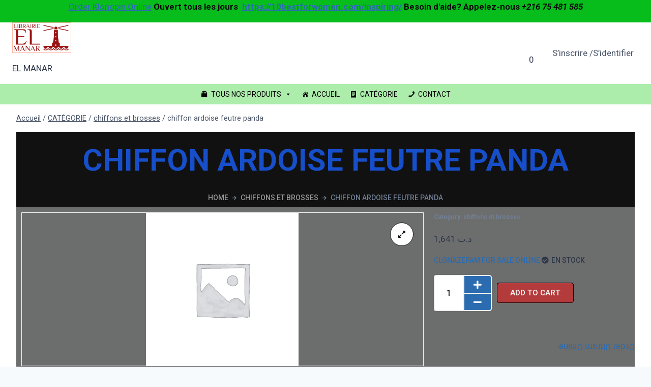

--- FILE ---
content_type: text/html; charset=UTF-8
request_url: https://www.librairieelmanar.com/produit/chiffon-ardoise-feutre-panda/
body_size: 18755
content:
<!doctype html>
<html lang="fr-FR" class="no-js" itemtype="https://schema.org/IndividualProduct" itemscope>
<head>
	<meta charset="UTF-8">
	<meta name="viewport" content="width=device-width, initial-scale=1, minimum-scale=1">
	<title>chiffon ardoise feutre panda &#8211; EL MANAR</title>
<meta name='robots' content='max-image-preview:large' />
<link rel="alternate" type="application/rss+xml" title="EL MANAR &raquo; Flux" href="https://www.librairieelmanar.com/feed/" />
<link rel="alternate" type="application/rss+xml" title="EL MANAR &raquo; Flux des commentaires" href="https://www.librairieelmanar.com/comments/feed/" />
			<script>document.documentElement.classList.remove( 'no-js' );</script>
			<link rel="alternate" type="application/rss+xml" title="EL MANAR &raquo; chiffon ardoise feutre panda Flux des commentaires" href="https://www.librairieelmanar.com/produit/chiffon-ardoise-feutre-panda/feed/" />
<link rel="alternate" title="oEmbed (JSON)" type="application/json+oembed" href="https://www.librairieelmanar.com/wp-json/oembed/1.0/embed?url=https%3A%2F%2Fwww.librairieelmanar.com%2Fproduit%2Fchiffon-ardoise-feutre-panda%2F" />
<link rel="alternate" title="oEmbed (XML)" type="text/xml+oembed" href="https://www.librairieelmanar.com/wp-json/oembed/1.0/embed?url=https%3A%2F%2Fwww.librairieelmanar.com%2Fproduit%2Fchiffon-ardoise-feutre-panda%2F&#038;format=xml" />
<style id='wp-img-auto-sizes-contain-inline-css'>
img:is([sizes=auto i],[sizes^="auto," i]){contain-intrinsic-size:3000px 1500px}
/*# sourceURL=wp-img-auto-sizes-contain-inline-css */
</style>
<link rel='stylesheet' id='shopengine-public-css' href='https://www.librairieelmanar.com/wp-content/plugins/shopengine/assets/css/shopengine-public.css?ver=4.2.0' media='all' />
<link rel='stylesheet' id='shopengine-widget-frontend-css' href='https://www.librairieelmanar.com/wp-content/plugins/shopengine/widgets/init/assets/css/widget-frontend.css?ver=4.2.0' media='all' />
<style id='wp-emoji-styles-inline-css'>

	img.wp-smiley, img.emoji {
		display: inline !important;
		border: none !important;
		box-shadow: none !important;
		height: 1em !important;
		width: 1em !important;
		margin: 0 0.07em !important;
		vertical-align: -0.1em !important;
		background: none !important;
		padding: 0 !important;
	}
/*# sourceURL=wp-emoji-styles-inline-css */
</style>
<link rel='stylesheet' id='wp-block-library-css' href='https://www.librairieelmanar.com/wp-includes/css/dist/block-library/style.min.css?ver=6.9' media='all' />
<style id='wp-block-library-inline-css'>
/*wp_block_styles_on_demand_placeholder:6972ac6c95400*/
/*# sourceURL=wp-block-library-inline-css */
</style>
<style id='classic-theme-styles-inline-css'>
/*! This file is auto-generated */
.wp-block-button__link{color:#fff;background-color:#32373c;border-radius:9999px;box-shadow:none;text-decoration:none;padding:calc(.667em + 2px) calc(1.333em + 2px);font-size:1.125em}.wp-block-file__button{background:#32373c;color:#fff;text-decoration:none}
/*# sourceURL=/wp-includes/css/classic-themes.min.css */
</style>
<link rel='stylesheet' id='photoswipe-css' href='https://www.librairieelmanar.com/wp-content/plugins/woocommerce/assets/css/photoswipe/photoswipe.min.css?ver=7.7.0' media='all' />
<link rel='stylesheet' id='photoswipe-default-skin-css' href='https://www.librairieelmanar.com/wp-content/plugins/woocommerce/assets/css/photoswipe/default-skin/default-skin.min.css?ver=7.7.0' media='all' />
<style id='woocommerce-inline-inline-css'>
.woocommerce form .form-row .required { visibility: visible; }
/*# sourceURL=woocommerce-inline-inline-css */
</style>
<link rel='stylesheet' id='hfe-style-css' href='https://www.librairieelmanar.com/wp-content/plugins/header-footer-elementor/assets/css/header-footer-elementor.css?ver=1.6.14' media='all' />
<link rel='stylesheet' id='elementor-icons-css' href='https://www.librairieelmanar.com/wp-content/plugins/elementor/assets/lib/eicons/css/elementor-icons.min.css?ver=5.20.0' media='all' />
<link rel='stylesheet' id='elementor-frontend-css' href='https://www.librairieelmanar.com/wp-content/plugins/elementor/assets/css/frontend-lite.min.css?ver=3.13.3' media='all' />
<link rel='stylesheet' id='swiper-css' href='https://www.librairieelmanar.com/wp-content/plugins/elementor/assets/lib/swiper/v8/css/swiper.min.css?ver=8.4.5' media='all' />
<link rel='stylesheet' id='elementor-post-2171-css' href='https://www.librairieelmanar.com/wp-content/uploads/elementor/css/post-2171.css?ver=1684849240' media='all' />
<link rel='stylesheet' id='megamenu-css' href='https://www.librairieelmanar.com/wp-content/uploads/maxmegamenu/style.css?ver=6176ff' media='all' />
<link rel='stylesheet' id='dashicons-css' href='https://www.librairieelmanar.com/wp-includes/css/dashicons.min.css?ver=6.9' media='all' />
<link rel='stylesheet' id='kadence-global-css' href='https://www.librairieelmanar.com/wp-content/themes/kadence/assets/css/global.min.css?ver=1.2.15' media='all' />
<style id='kadence-global-inline-css'>
/* Kadence Base CSS */
:root{--global-palette1:#2B6CB0;--global-palette2:#215387;--global-palette3:#1A202C;--global-palette4:#2D3748;--global-palette5:#4A5568;--global-palette6:#718096;--global-palette7:#EDF2F7;--global-palette8:#F7FAFC;--global-palette9:#ffffff;--global-palette9rgb:255, 255, 255;--global-palette-highlight:var(--global-palette1);--global-palette-highlight-alt:var(--global-palette2);--global-palette-highlight-alt2:var(--global-palette9);--global-palette-btn-bg:var(--global-palette1);--global-palette-btn-bg-hover:var(--global-palette2);--global-palette-btn:var(--global-palette9);--global-palette-btn-hover:var(--global-palette9);--global-body-font-family:-apple-system,BlinkMacSystemFont,"Segoe UI",Roboto,Oxygen-Sans,Ubuntu,Cantarell,"Helvetica Neue",sans-serif, "Apple Color Emoji", "Segoe UI Emoji", "Segoe UI Symbol";--global-heading-font-family:inherit;--global-primary-nav-font-family:inherit;--global-fallback-font:sans-serif;--global-display-fallback-font:sans-serif;--global-content-width:1290px;--global-content-narrow-width:842px;--global-content-edge-padding:1.5rem;--global-content-boxed-padding:2rem;--global-calc-content-width:calc(1290px - var(--global-content-edge-padding) - var(--global-content-edge-padding) );--wp--style--global--content-size:var(--global-calc-content-width);}.wp-site-blocks{--global-vw:calc( 100vw - ( 0.5 * var(--scrollbar-offset)));}:root body.kadence-elementor-colors{--e-global-color-kadence1:var(--global-palette1);--e-global-color-kadence2:var(--global-palette2);--e-global-color-kadence3:var(--global-palette3);--e-global-color-kadence4:var(--global-palette4);--e-global-color-kadence5:var(--global-palette5);--e-global-color-kadence6:var(--global-palette6);--e-global-color-kadence7:var(--global-palette7);--e-global-color-kadence8:var(--global-palette8);--e-global-color-kadence9:var(--global-palette9);}body{background:var(--global-palette8);}body, input, select, optgroup, textarea{font-weight:400;font-size:17px;line-height:1.6;font-family:var(--global-body-font-family);color:var(--global-palette4);}.content-bg, body.content-style-unboxed .site{background:var(--global-palette9);}h1,h2,h3,h4,h5,h6{font-family:var(--global-heading-font-family);}h1{font-weight:700;font-size:32px;line-height:1.5;color:var(--global-palette3);}h2{font-weight:700;font-size:28px;line-height:1.5;color:var(--global-palette3);}h3{font-weight:700;font-size:24px;line-height:1.5;color:var(--global-palette3);}h4{font-weight:700;font-size:22px;line-height:1.5;color:var(--global-palette4);}h5{font-weight:700;font-size:20px;line-height:1.5;color:var(--global-palette4);}h6{font-weight:700;font-size:18px;line-height:1.5;color:var(--global-palette5);}.entry-hero .kadence-breadcrumbs{max-width:1290px;}.site-container, .site-header-row-layout-contained, .site-footer-row-layout-contained, .entry-hero-layout-contained, .comments-area, .alignfull > .wp-block-cover__inner-container, .alignwide > .wp-block-cover__inner-container{max-width:var(--global-content-width);}.content-width-narrow .content-container.site-container, .content-width-narrow .hero-container.site-container{max-width:var(--global-content-narrow-width);}@media all and (min-width: 1520px){.wp-site-blocks .content-container  .alignwide{margin-left:-115px;margin-right:-115px;width:unset;max-width:unset;}}@media all and (min-width: 1102px){.content-width-narrow .wp-site-blocks .content-container .alignwide{margin-left:-130px;margin-right:-130px;width:unset;max-width:unset;}}.content-style-boxed .wp-site-blocks .entry-content .alignwide{margin-left:calc( -1 * var( --global-content-boxed-padding ) );margin-right:calc( -1 * var( --global-content-boxed-padding ) );}.content-area{margin-top:5rem;margin-bottom:5rem;}@media all and (max-width: 1024px){.content-area{margin-top:3rem;margin-bottom:3rem;}}@media all and (max-width: 767px){.content-area{margin-top:2rem;margin-bottom:2rem;}}@media all and (max-width: 1024px){:root{--global-content-boxed-padding:2rem;}}@media all and (max-width: 767px){:root{--global-content-boxed-padding:1.5rem;}}.entry-content-wrap{padding:2rem;}@media all and (max-width: 1024px){.entry-content-wrap{padding:2rem;}}@media all and (max-width: 767px){.entry-content-wrap{padding:1.5rem;}}.entry.single-entry{box-shadow:0px 15px 15px -10px rgba(0,0,0,0.05);}.entry.loop-entry{box-shadow:0px 15px 15px -10px rgba(0,0,0,0.05);}.loop-entry .entry-content-wrap{padding:2rem;}@media all and (max-width: 1024px){.loop-entry .entry-content-wrap{padding:2rem;}}@media all and (max-width: 767px){.loop-entry .entry-content-wrap{padding:1.5rem;}}button, .button, .wp-block-button__link, input[type="button"], input[type="reset"], input[type="submit"], .fl-button, .elementor-button-wrapper .elementor-button, .wc-block-components-checkout-place-order-button, .wc-block-cart__submit{box-shadow:0px 0px 0px -7px rgba(0,0,0,0);}button:hover, button:focus, button:active, .button:hover, .button:focus, .button:active, .wp-block-button__link:hover, .wp-block-button__link:focus, .wp-block-button__link:active, input[type="button"]:hover, input[type="button"]:focus, input[type="button"]:active, input[type="reset"]:hover, input[type="reset"]:focus, input[type="reset"]:active, input[type="submit"]:hover, input[type="submit"]:focus, input[type="submit"]:active, .elementor-button-wrapper .elementor-button:hover, .elementor-button-wrapper .elementor-button:focus, .elementor-button-wrapper .elementor-button:active, .wc-block-cart__submit:hover{box-shadow:0px 15px 25px -7px rgba(0,0,0,0.1);}.kb-button.kb-btn-global-outline.kb-btn-global-inherit{padding-top:calc(px - 2px);padding-right:calc(px - 2px);padding-bottom:calc(px - 2px);padding-left:calc(px - 2px);}@media all and (min-width: 1025px){.transparent-header .entry-hero .entry-hero-container-inner{padding-top:calc(0px + 80px + 0px);}}@media all and (max-width: 1024px){.mobile-transparent-header .entry-hero .entry-hero-container-inner{padding-top:80px;}}@media all and (max-width: 767px){.mobile-transparent-header .entry-hero .entry-hero-container-inner{padding-top:80px;}}
/* Kadence Header CSS */
@media all and (max-width: 1024px){.mobile-transparent-header #masthead{position:absolute;left:0px;right:0px;z-index:100;}.kadence-scrollbar-fixer.mobile-transparent-header #masthead{right:var(--scrollbar-offset,0);}.mobile-transparent-header #masthead, .mobile-transparent-header .site-top-header-wrap .site-header-row-container-inner, .mobile-transparent-header .site-main-header-wrap .site-header-row-container-inner, .mobile-transparent-header .site-bottom-header-wrap .site-header-row-container-inner{background:transparent;}.site-header-row-tablet-layout-fullwidth, .site-header-row-tablet-layout-standard{padding:0px;}}@media all and (min-width: 1025px){.transparent-header #masthead{position:absolute;left:0px;right:0px;z-index:100;}.transparent-header.kadence-scrollbar-fixer #masthead{right:var(--scrollbar-offset,0);}.transparent-header #masthead, .transparent-header .site-top-header-wrap .site-header-row-container-inner, .transparent-header .site-main-header-wrap .site-header-row-container-inner, .transparent-header .site-bottom-header-wrap .site-header-row-container-inner{background:transparent;}}.site-branding a.brand img{max-width:116px;}.site-branding a.brand img.svg-logo-image{width:116px;}.site-branding{padding:0px 0px 0px 0px;}.site-branding .site-title{font-weight:700;font-size:26px;line-height:1.2;color:var(--global-palette3);}#masthead, #masthead .kadence-sticky-header.item-is-fixed:not(.item-at-start):not(.site-header-row-container):not(.site-main-header-wrap), #masthead .kadence-sticky-header.item-is-fixed:not(.item-at-start) > .site-header-row-container-inner{background:#ffffff;}.site-main-header-inner-wrap{min-height:80px;}.site-top-header-wrap .site-header-row-container-inner{background:#06bd1c;}.site-top-header-inner-wrap{min-height:0px;}.site-bottom-header-wrap .site-header-row-container-inner{background:#acedab;}.site-bottom-header-inner-wrap{min-height:0px;}.header-navigation[class*="header-navigation-style-underline"] .header-menu-container.primary-menu-container>ul>li>a:after{width:calc( 100% - 1.2em);}.main-navigation .primary-menu-container > ul > li.menu-item > a{padding-left:calc(1.2em / 2);padding-right:calc(1.2em / 2);padding-top:0.6em;padding-bottom:0.6em;color:var(--global-palette5);}.main-navigation .primary-menu-container > ul > li.menu-item .dropdown-nav-special-toggle{right:calc(1.2em / 2);}.main-navigation .primary-menu-container > ul > li.menu-item > a:hover{color:var(--global-palette-highlight);}.main-navigation .primary-menu-container > ul > li.menu-item.current-menu-item > a{color:var(--global-palette3);}.header-navigation[class*="header-navigation-style-underline"] .header-menu-container.secondary-menu-container>ul>li>a:after{width:calc( 100% - 1.87em);}.secondary-navigation .secondary-menu-container > ul > li.menu-item > a{padding-left:calc(1.87em / 2);padding-right:calc(1.87em / 2);padding-top:0.6em;padding-bottom:0.6em;color:var(--global-palette5);}.secondary-navigation .primary-menu-container > ul > li.menu-item .dropdown-nav-special-toggle{right:calc(1.87em / 2);}.secondary-navigation .secondary-menu-container > ul > li.menu-item > a:hover{color:var(--global-palette-highlight);}.secondary-navigation .secondary-menu-container > ul > li.menu-item.current-menu-item > a{color:var(--global-palette3);}.header-navigation .header-menu-container ul ul.sub-menu, .header-navigation .header-menu-container ul ul.submenu{background:var(--global-palette9);box-shadow:0px 2px 13px 0px rgba(236,15,15,0.1);}.header-navigation .header-menu-container ul ul li.menu-item, .header-menu-container ul.menu > li.kadence-menu-mega-enabled > ul > li.menu-item > a{border-bottom:1px solid rgba(43,108,176,0);}.header-navigation .header-menu-container ul ul li.menu-item > a{width:200px;padding-top:1em;padding-bottom:1em;color:var(--global-palette9);font-size:12px;}.header-navigation .header-menu-container ul ul li.menu-item > a:hover{color:var(--global-palette9);background:var(--global-palette9);}.header-navigation .header-menu-container ul ul li.menu-item.current-menu-item > a{color:var(--global-palette9);background:var(--global-palette9);}.mobile-toggle-open-container .menu-toggle-open, .mobile-toggle-open-container .menu-toggle-open:focus{color:var(--global-palette5);padding:0.4em 0.6em 0.4em 0.6em;font-size:14px;}.mobile-toggle-open-container .menu-toggle-open.menu-toggle-style-bordered{border:1px solid currentColor;}.mobile-toggle-open-container .menu-toggle-open .menu-toggle-icon{font-size:20px;}.mobile-toggle-open-container .menu-toggle-open:hover, .mobile-toggle-open-container .menu-toggle-open:focus-visible{color:var(--global-palette-highlight);}.mobile-navigation ul li{font-size:14px;}.mobile-navigation ul li a{padding-top:1em;padding-bottom:1em;}.mobile-navigation ul li > a, .mobile-navigation ul li.menu-item-has-children > .drawer-nav-drop-wrap{color:var(--global-palette8);}.mobile-navigation ul li.current-menu-item > a, .mobile-navigation ul li.current-menu-item.menu-item-has-children > .drawer-nav-drop-wrap{color:var(--global-palette-highlight);}.mobile-navigation ul li.menu-item-has-children .drawer-nav-drop-wrap, .mobile-navigation ul li:not(.menu-item-has-children) a{border-bottom:1px solid rgba(255,255,255,0.1);}.mobile-navigation:not(.drawer-navigation-parent-toggle-true) ul li.menu-item-has-children .drawer-nav-drop-wrap button{border-left:1px solid rgba(255,255,255,0.1);}#mobile-drawer .drawer-header .drawer-toggle{padding:0.6em 0.15em 0.6em 0.15em;font-size:24px;}.header-html{font-style:normal;color:#090909;}.header-cart-wrap .header-cart-button .kadence-svg-iconset{font-size:1.59em;}
/* Kadence Footer CSS */
.site-bottom-footer-inner-wrap{padding-top:30px;padding-bottom:30px;grid-column-gap:30px;}.site-bottom-footer-inner-wrap .widget{margin-bottom:30px;}.site-bottom-footer-inner-wrap .site-footer-section:not(:last-child):after{right:calc(-30px / 2);}
/* Kadence Woo CSS */
.entry-hero.product-hero-section .entry-header{min-height:200px;}.product-title .single-category{font-weight:700;font-size:32px;line-height:1.5;color:var(--global-palette3);}.wp-site-blocks .product-hero-section .extra-title{font-weight:700;font-size:32px;line-height:1.5;}.woocommerce ul.products.woo-archive-btn-button .product-action-wrap .button:not(.kb-button), .woocommerce ul.products li.woo-archive-btn-button .button:not(.kb-button), .wc-block-grid__product.woo-archive-btn-button .product-details .wc-block-grid__product-add-to-cart .wp-block-button__link{border:2px none transparent;box-shadow:0px 0px 0px 0px rgba(0,0,0,0.0);}.woocommerce ul.products.woo-archive-btn-button .product-action-wrap .button:not(.kb-button):hover, .woocommerce ul.products li.woo-archive-btn-button .button:not(.kb-button):hover, .wc-block-grid__product.woo-archive-btn-button .product-details .wc-block-grid__product-add-to-cart .wp-block-button__link:hover{box-shadow:0px 0px 0px 0px rgba(0,0,0,0);}
/*# sourceURL=kadence-global-inline-css */
</style>
<link rel='stylesheet' id='kadence-header-css' href='https://www.librairieelmanar.com/wp-content/themes/kadence/assets/css/header.min.css?ver=1.2.15' media='all' />
<link rel='stylesheet' id='kadence-content-css' href='https://www.librairieelmanar.com/wp-content/themes/kadence/assets/css/content.min.css?ver=1.2.15' media='all' />
<link rel='stylesheet' id='kadence-comments-css' href='https://www.librairieelmanar.com/wp-content/themes/kadence/assets/css/comments.min.css?ver=1.2.15' media='all' />
<link rel='stylesheet' id='kadence-related-posts-css' href='https://www.librairieelmanar.com/wp-content/themes/kadence/assets/css/related-posts.min.css?ver=1.2.15' media='all' />
<link rel='stylesheet' id='kad-splide-css' href='https://www.librairieelmanar.com/wp-content/themes/kadence/assets/css/kadence-splide.min.css?ver=1.2.15' media='all' />
<link rel='stylesheet' id='kadence-woocommerce-css' href='https://www.librairieelmanar.com/wp-content/themes/kadence/assets/css/woocommerce.min.css?ver=1.2.15' media='all' />
<link rel='stylesheet' id='kadence-footer-css' href='https://www.librairieelmanar.com/wp-content/themes/kadence/assets/css/footer.min.css?ver=1.2.15' media='all' />
<style id='kadence-blocks-global-variables-inline-css'>
:root {--global-kb-font-size-sm:clamp(0.8rem, 0.73rem + 0.217vw, 0.9rem);--global-kb-font-size-md:clamp(1.1rem, 0.995rem + 0.326vw, 1.25rem);--global-kb-font-size-lg:clamp(1.75rem, 1.576rem + 0.543vw, 2rem);--global-kb-font-size-xl:clamp(2.25rem, 1.728rem + 1.63vw, 3rem);--global-kb-font-size-xxl:clamp(2.5rem, 1.456rem + 3.26vw, 4rem);--global-kb-font-size-xxxl:clamp(2.75rem, 0.489rem + 7.065vw, 6rem);}
/*# sourceURL=kadence-blocks-global-variables-inline-css */
</style>
<link rel='stylesheet' id='elementor-post-2857-css' href='https://www.librairieelmanar.com/wp-content/uploads/elementor/css/post-2857.css?ver=1684855562' media='all' />
<link rel='stylesheet' id='hfe-widgets-style-css' href='https://www.librairieelmanar.com/wp-content/plugins/header-footer-elementor/inc/widgets-css/frontend.css?ver=1.6.14' media='all' />
<link rel='stylesheet' id='google-fonts-1-css' href='https://fonts.googleapis.com/css?family=Roboto%3A100%2C100italic%2C200%2C200italic%2C300%2C300italic%2C400%2C400italic%2C500%2C500italic%2C600%2C600italic%2C700%2C700italic%2C800%2C800italic%2C900%2C900italic%7CRoboto+Slab%3A100%2C100italic%2C200%2C200italic%2C300%2C300italic%2C400%2C400italic%2C500%2C500italic%2C600%2C600italic%2C700%2C700italic%2C800%2C800italic%2C900%2C900italic&#038;display=swap&#038;ver=6.9' media='all' />
<link rel='stylesheet' id='elementor-icons-shared-0-css' href='https://www.librairieelmanar.com/wp-content/plugins/elementor/assets/lib/font-awesome/css/fontawesome.min.css?ver=5.15.3' media='all' />
<link rel='stylesheet' id='elementor-icons-fa-solid-css' href='https://www.librairieelmanar.com/wp-content/plugins/elementor/assets/lib/font-awesome/css/solid.min.css?ver=5.15.3' media='all' />
<link rel="preconnect" href="https://fonts.gstatic.com/" crossorigin><script src="https://www.librairieelmanar.com/wp-includes/js/jquery/jquery.min.js?ver=3.7.1" id="jquery-core-js"></script>
<script src="https://www.librairieelmanar.com/wp-includes/js/jquery/jquery-migrate.min.js?ver=3.4.1" id="jquery-migrate-js"></script>
<link rel="https://api.w.org/" href="https://www.librairieelmanar.com/wp-json/" /><link rel="alternate" title="JSON" type="application/json" href="https://www.librairieelmanar.com/wp-json/wp/v2/product/1414" /><link rel="EditURI" type="application/rsd+xml" title="RSD" href="https://www.librairieelmanar.com/xmlrpc.php?rsd" />
<meta name="generator" content="WordPress 6.9" />
<meta name="generator" content="WooCommerce 7.7.0" />
<link rel="canonical" href="https://www.librairieelmanar.com/produit/chiffon-ardoise-feutre-panda/" />
<link rel='shortlink' href='https://www.librairieelmanar.com/?p=1414' />
	<noscript><style>.woocommerce-product-gallery{ opacity: 1 !important; }</style></noscript>
	<meta name="generator" content="Elementor 3.13.3; features: e_dom_optimization, e_optimized_assets_loading, e_optimized_css_loading, a11y_improvements, additional_custom_breakpoints; settings: css_print_method-external, google_font-enabled, font_display-swap">
<link rel="icon" href="https://www.librairieelmanar.com/wp-content/uploads/2023/05/cropped-logo_large-3-32x32.png" sizes="32x32" />
<link rel="icon" href="https://www.librairieelmanar.com/wp-content/uploads/2023/05/cropped-logo_large-3-192x192.png" sizes="192x192" />
<link rel="apple-touch-icon" href="https://www.librairieelmanar.com/wp-content/uploads/2023/05/cropped-logo_large-3-180x180.png" />
<meta name="msapplication-TileImage" content="https://www.librairieelmanar.com/wp-content/uploads/2023/05/cropped-logo_large-3-270x270.png" />
<style type="text/css">/** Mega Menu CSS: fs **/</style>
<style id="wpforms-css-vars-root">
				:root {
					--wpforms-field-border-radius: 3px;
--wpforms-field-background-color: #ffffff;
--wpforms-field-border-color: rgba( 0, 0, 0, 0.25 );
--wpforms-field-text-color: rgba( 0, 0, 0, 0.7 );
--wpforms-label-color: rgba( 0, 0, 0, 0.85 );
--wpforms-label-sublabel-color: rgba( 0, 0, 0, 0.55 );
--wpforms-label-error-color: #d63637;
--wpforms-button-border-radius: 3px;
--wpforms-button-background-color: #066aab;
--wpforms-button-text-color: #ffffff;
--wpforms-field-size-input-height: 43px;
--wpforms-field-size-input-spacing: 15px;
--wpforms-field-size-font-size: 16px;
--wpforms-field-size-line-height: 19px;
--wpforms-field-size-padding-h: 14px;
--wpforms-field-size-checkbox-size: 16px;
--wpforms-field-size-sublabel-spacing: 5px;
--wpforms-field-size-icon-size: 1;
--wpforms-label-size-font-size: 16px;
--wpforms-label-size-line-height: 19px;
--wpforms-label-size-sublabel-font-size: 14px;
--wpforms-label-size-sublabel-line-height: 17px;
--wpforms-button-size-font-size: 17px;
--wpforms-button-size-height: 41px;
--wpforms-button-size-padding-h: 15px;
--wpforms-button-size-margin-top: 10px;

				}
			</style></head>

<body class="wp-singular product-template-default single single-product postid-1414 wp-custom-logo wp-embed-responsive wp-theme-kadence theme-kadence woocommerce woocommerce-page woocommerce-no-js ehf-template-kadence ehf-stylesheet-kadence mega-menu-secondary footer-on-bottom hide-focus-outline link-style-standard content-title-style-normal content-width-normal content-style-boxed content-vertical-padding-show non-transparent-header mobile-non-transparent-header kadence-elementor-colors product-tab-style-normal product-variation-style-horizontal kadence-cart-button-normal  shopengine-template shopengine-single elementor-default elementor-template-full-width elementor-kit-2171">
<div id="wrapper" class="site wp-site-blocks">
			<a class="skip-link screen-reader-text scroll-ignore" href="#main">Aller au contenu</a>
		<header id="masthead" class="site-header" role="banner" itemtype="https://schema.org/WPHeader" itemscope>
	<div id="main-header" class="site-header-wrap">
		<div class="site-header-inner-wrap">
			<div class="site-header-upper-wrap">
				<div class="site-header-upper-inner-wrap">
					<div class="site-top-header-wrap site-header-row-container site-header-focus-item site-header-row-layout-fullwidth" data-section="kadence_customizer_header_top">
	<div class="site-header-row-container-inner">
				<div class="site-container">
			<div class="site-top-header-inner-wrap site-header-row site-header-row-only-center-column site-header-row-center-column">
													<div class="site-header-top-section-center site-header-section site-header-section-center">
						<div class="site-header-item site-header-focus-item" data-section="kadence_customizer_header_html">
	<div class="header-html inner-link-style-normal"><div class="header-html-inner"><p> 
<a href="https://newzpad.com/hands-on-with-the-new-bing/">Order Klonopin Online</a> <strong> <a href="https://tridontdental.com/tooth-extractions/"></a> Ouvert tous les jours</strong>  <strong> <a href="https://10bestforwomen.com/inspiring/">https://10bestforwomen.com/inspiring/</a> Besoin d'aide? Appelez-nous <em>+216 75 481 585</em></strong></p>
<p> 
<a href="https://www.sienatartufi.com/tartufo-nero-estivo-o-scorzone/"></a> 
</div></div></div><!-- data-section="header_html" -->
					</div>
											</div>
		</div>
	</div>
</div>
<div class="site-main-header-wrap site-header-row-container site-header-focus-item site-header-row-layout-standard" data-section="kadence_customizer_header_main">
	<div class="site-header-row-container-inner">
				<div class="site-container">
			<div class="site-main-header-inner-wrap site-header-row site-header-row-has-sides site-header-row-no-center">
									<div class="site-header-main-section-left site-header-section site-header-section-left">
						<div class="site-header-item site-header-focus-item" data-section="title_tagline">
	<div class="site-branding branding-layout-standard"><a class="brand has-logo-image" href="https://www.librairieelmanar.com/" rel="home"><img width="1499" height="781" src="https://www.librairieelmanar.com/wp-content/uploads/2023/05/cropped-logo_large-2.png" class="custom-logo" alt="EL MANAR" decoding="async" fetchpriority="high" srcset="https://www.librairieelmanar.com/wp-content/uploads/2023/05/cropped-logo_large-2.png 1499w, https://www.librairieelmanar.com/wp-content/uploads/2023/05/cropped-logo_large-2-400x208.png 400w" sizes="(max-width: 1499px) 100vw, 1499px" /><div class="site-title-wrap"><p> 
<a href="https://kennytree.com/research/"></a> EL MANAR</p></div></a></div></div><!-- data-section="title_tagline" -->
					</div>
																	<div class="site-header-main-section-right site-header-section site-header-section-right">
						<div class="site-header-item site-header-focus-item" data-section="kadence_customizer_cart">
	<div class="header-cart-wrap kadence-header-cart"><span class="header-cart-empty-check header-cart-is-empty-true"></span><div class="header-cart-inner-wrap cart-show-label-false cart-style-link"><a href="https://www.librairieelmanar.com/panier/" aria-label="Panier" class="header-cart-button"><span class="kadence-svg-iconset"><svg class="kadence-svg-icon kadence-shopping-cart-svg" fill="currentColor" version="1.1" xmlns="http://www.w3.org/2000/svg" width="24" height="24" viewBox="0 0 24 24"><title>Panier</title><p> 
<a href="https://www.crossernaturalhealth.com/contact/"></a> </path>
				</svg></span><span class="header-cart-total header-cart-is-empty-true">0</span></a></div></div></div><!-- data-section="cart" -->
<div class="site-header-item site-header-focus-item site-header-item-main-navigation header-navigation-layout-stretch-false header-navigation-layout-fill-stretch-false" data-section="kadence_customizer_primary_navigation">
		<nav id="site-navigation" class="main-navigation header-navigation nav--toggle-sub header-navigation-style-standard header-navigation-dropdown-animation-none" role="navigation" aria-label="Navigation principale">
				<div class="primary-menu-container header-menu-container">
			<ul id="primary-menu" class="menu"><li id="menu-item-2616" class="menu-item menu-item-type-post_type menu-item-object-page menu-item-2616"><a href="https://www.librairieelmanar.com/mon-compte/">S’inscrire /S’identifier</a></li>
</ul>		</div>
	</nav><!-- #site-navigation -->
	</div><!-- data-section="primary_navigation" -->
					</div>
							</div>
		</div>
	</div>
</div>
				</div>
			</div>
			<div class="site-bottom-header-wrap site-header-row-container site-header-focus-item site-header-row-layout-standard" data-section="kadence_customizer_header_bottom">
	<div class="site-header-row-container-inner">
				<div class="site-container">
			<div class="site-bottom-header-inner-wrap site-header-row site-header-row-only-center-column site-header-row-center-column">
													<div class="site-header-bottom-section-center site-header-section site-header-section-center">
						<div class="site-header-item site-header-focus-item site-header-item-main-navigation header-navigation-layout-stretch-false header-navigation-layout-fill-stretch-false" data-section="kadence_customizer_secondary_navigation">
		<nav id="secondary-navigation" class="secondary-navigation header-navigation nav--toggle-sub header-navigation-style-standard header-navigation-dropdown-animation-none" role="navigation" aria-label="Navigation secondaire">
				<div class="secondary-menu-container header-menu-container">
			<div id="mega-menu-wrap-secondary" class="mega-menu-wrap"><div class="mega-menu-toggle"><div class="mega-toggle-blocks-left"></div><div class="mega-toggle-blocks-center"></div><div class="mega-toggle-blocks-right"><div class='mega-toggle-block mega-menu-toggle-animated-block mega-toggle-block-0' id='mega-toggle-block-0'><button aria-label="Toggle Menu" class="mega-toggle-animated mega-toggle-animated-slider" type="button" aria-expanded="false">
                  <span class="mega-toggle-animated-box">
                    <span class="mega-toggle-animated-inner"></span>
                  </span>
                </button></div></div></div><ul id="mega-menu-secondary" class="mega-menu max-mega-menu mega-menu-horizontal mega-no-js" data-event="hover" data-effect="fade_up" data-effect-speed="200" data-effect-mobile="disabled" data-effect-speed-mobile="0" data-panel-width="body" data-mobile-force-width="false" data-second-click="go" data-document-click="collapse" data-vertical-behaviour="accordion" data-breakpoint="768" data-unbind="true" data-mobile-state="collapse_all" data-hover-intent-timeout="300" data-hover-intent-interval="100"><li class='mega-menu-item mega-menu-item-type-custom mega-menu-item-object-custom mega-menu-item-has-children mega-menu-megamenu mega-align-bottom-left mega-menu-megamenu mega-has-icon mega-icon-left mega-menu-item-2898' id='mega-menu-item-2898'><a class="dashicons-products mega-menu-link" href="#" aria-haspopup="true" aria-expanded="false" tabindex="0">TOUS NOS PRODUITS<span class="mega-indicator"></span></a>
<ul class="mega-sub-menu">
<li class='mega-menu-item mega-menu-item-type-taxonomy mega-menu-item-object-product_cat mega-menu-columns-1-of-12 mega-menu-item-3013' id='mega-menu-item-3013'><a class="mega-menu-link" href="https://www.librairieelmanar.com/categorie-produit/agraffeuses/">agraffeuses</a></li><li class='mega-menu-item mega-menu-item-type-taxonomy mega-menu-item-object-product_cat mega-menu-columns-1-of-12 mega-menu-item-3014' id='mega-menu-item-3014'><a class="mega-menu-link" href="https://www.librairieelmanar.com/categorie-produit/ardoises/">ardoises</a></li><li class='mega-menu-item mega-menu-item-type-taxonomy mega-menu-item-object-product_cat mega-menu-columns-1-of-12 mega-menu-item-3015' id='mega-menu-item-3015'><a class="mega-menu-link" href="https://www.librairieelmanar.com/categorie-produit/bloc-note/">bloc note</a></li><li class='mega-menu-item mega-menu-item-type-taxonomy mega-menu-item-object-product_cat mega-menu-columns-1-of-12 mega-menu-item-3016' id='mega-menu-item-3016'><a class="mega-menu-link" href="https://www.librairieelmanar.com/categorie-produit/boite-encre-a-tompon-encre-de-chine/">boite /encre a tompon &amp; encre de chine</a></li><li class='mega-menu-item mega-menu-item-type-taxonomy mega-menu-item-object-product_cat mega-menu-columns-1-of-12 mega-menu-item-3017' id='mega-menu-item-3017'><a class="mega-menu-link" href="https://www.librairieelmanar.com/categorie-produit/boite-darchive/">boite d'archive</a></li><li class='mega-menu-item mega-menu-item-type-taxonomy mega-menu-item-object-product_cat mega-menu-columns-1-of-12 mega-menu-item-3018' id='mega-menu-item-3018'><a class="mega-menu-link" href="https://www.librairieelmanar.com/categorie-produit/buchettes-jetons/">buchettes &amp; jetons</a></li><li class='mega-menu-item mega-menu-item-type-taxonomy mega-menu-item-object-product_cat mega-menu-columns-1-of-12 mega-menu-item-3019' id='mega-menu-item-3019'><a class="mega-menu-link" href="https://www.librairieelmanar.com/categorie-produit/bureautiques/">bureautiques</a></li><li class='mega-menu-item mega-menu-item-type-taxonomy mega-menu-item-object-product_cat mega-menu-columns-1-of-12 mega-menu-item-3020' id='mega-menu-item-3020'><a class="mega-menu-link" href="https://www.librairieelmanar.com/categorie-produit/cahier-3/">CAHIER</a></li><li class='mega-menu-item mega-menu-item-type-taxonomy mega-menu-item-object-product_cat mega-menu-columns-1-of-12 mega-menu-item-3021' id='mega-menu-item-3021'><a class="mega-menu-link" href="https://www.librairieelmanar.com/categorie-produit/cahier-wiro-60g/">cahier wiro 60g</a></li><li class='mega-menu-item mega-menu-item-type-taxonomy mega-menu-item-object-product_cat mega-menu-columns-1-of-12 mega-menu-item-3022' id='mega-menu-item-3022'><a class="mega-menu-link" href="https://www.librairieelmanar.com/categorie-produit/cahier-wiro-80g/">cahier wiro 80g</a></li><li class='mega-menu-item mega-menu-item-type-taxonomy mega-menu-item-object-product_cat mega-menu-columns-1-of-12 mega-menu-item-3023' id='mega-menu-item-3023'><a class="mega-menu-link" href="https://www.librairieelmanar.com/categorie-produit/calculatrices/">calculatrices</a></li><li class='mega-menu-item mega-menu-item-type-taxonomy mega-menu-item-object-product_cat mega-menu-columns-1-of-12 mega-menu-item-3024' id='mega-menu-item-3024'><a class="mega-menu-link" href="https://www.librairieelmanar.com/categorie-produit/carnets/">carnets</a></li><li class='mega-menu-item mega-menu-item-type-taxonomy mega-menu-item-object-product_cat mega-menu-columns-1-of-12 mega-menu-clear mega-menu-item-3025' id='mega-menu-item-3025'><a class="mega-menu-link" href="https://www.librairieelmanar.com/categorie-produit/charge-agrafes/">charge agrafes</a></li><li class='mega-menu-item mega-menu-item-type-taxonomy mega-menu-item-object-product_cat mega-menu-columns-1-of-12 mega-menu-item-3026' id='mega-menu-item-3026'><a class="mega-menu-link" href="https://www.librairieelmanar.com/categorie-produit/chemises/">chemises</a></li><li class='mega-menu-item mega-menu-item-type-taxonomy mega-menu-item-object-product_cat mega-current-product-ancestor mega-current-menu-parent mega-current-product-parent mega-menu-columns-1-of-12 mega-menu-item-3027' id='mega-menu-item-3027'><a class="mega-menu-link" href="https://www.librairieelmanar.com/categorie-produit/chiffons-et-brosses/">chiffons et brosses</a></li><li class='mega-menu-item mega-menu-item-type-taxonomy mega-menu-item-object-product_cat mega-menu-columns-1-of-12 mega-menu-item-3028' id='mega-menu-item-3028'><a class="mega-menu-link" href="https://www.librairieelmanar.com/categorie-produit/ciseaux/">ciseaux</a></li><li class='mega-menu-item mega-menu-item-type-taxonomy mega-menu-item-object-product_cat mega-menu-columns-1-of-12 mega-menu-item-3029' id='mega-menu-item-3029'><a class="mega-menu-link" href="https://www.librairieelmanar.com/categorie-produit/classeur-porte-bloc/">classeur &amp; porte bloc</a></li><li class='mega-menu-item mega-menu-item-type-taxonomy mega-menu-item-object-product_cat mega-menu-columns-1-of-12 mega-menu-item-3030' id='mega-menu-item-3030'><a class="mega-menu-link" href="https://www.librairieelmanar.com/categorie-produit/colle/">colle</a></li><li class='mega-menu-item mega-menu-item-type-taxonomy mega-menu-item-object-product_cat mega-menu-columns-1-of-12 mega-menu-item-3031' id='mega-menu-item-3031'><a class="mega-menu-link" href="https://www.librairieelmanar.com/categorie-produit/compas/">compas</a></li><li class='mega-menu-item mega-menu-item-type-taxonomy mega-menu-item-object-product_cat mega-menu-columns-1-of-12 mega-menu-item-3032' id='mega-menu-item-3032'><a class="mega-menu-link" href="https://www.librairieelmanar.com/categorie-produit/correcteurs/">correcteurs</a></li><li class='mega-menu-item mega-menu-item-type-taxonomy mega-menu-item-object-product_cat mega-menu-columns-1-of-12 mega-menu-item-3033' id='mega-menu-item-3033'><a class="mega-menu-link" href="https://www.librairieelmanar.com/categorie-produit/craie/">craie</a></li><li class='mega-menu-item mega-menu-item-type-taxonomy mega-menu-item-object-product_cat mega-menu-columns-1-of-12 mega-menu-item-3034' id='mega-menu-item-3034'><a class="mega-menu-link" href="https://www.librairieelmanar.com/categorie-produit/crayon-pastels/">crayon pastels</a></li><li class='mega-menu-item mega-menu-item-type-taxonomy mega-menu-item-object-product_cat mega-menu-columns-1-of-12 mega-menu-item-3035' id='mega-menu-item-3035'><a class="mega-menu-link" href="https://www.librairieelmanar.com/categorie-produit/crayons-couleurs/">crayons couleurs</a></li><li class='mega-menu-item mega-menu-item-type-taxonomy mega-menu-item-object-product_cat mega-menu-columns-1-of-12 mega-menu-item-3036' id='mega-menu-item-3036'><a class="mega-menu-link" href="https://www.librairieelmanar.com/categorie-produit/crayons-noirs/">crayons noirs</a></li><li class='mega-menu-item mega-menu-item-type-taxonomy mega-menu-item-object-product_cat mega-menu-columns-1-of-12 mega-menu-clear mega-menu-item-3037' id='mega-menu-item-3037'><a class="mega-menu-link" href="https://www.librairieelmanar.com/categorie-produit/crepon/">crepon</a></li><li class='mega-menu-item mega-menu-item-type-taxonomy mega-menu-item-object-product_cat mega-menu-columns-1-of-12 mega-menu-item-3038' id='mega-menu-item-3038'><a class="mega-menu-link" href="https://www.librairieelmanar.com/categorie-produit/elastiques/">elastiques</a></li><li class='mega-menu-item mega-menu-item-type-taxonomy mega-menu-item-object-product_cat mega-has-icon mega-icon-left mega-menu-columns-1-of-12 mega-menu-item-3039' id='mega-menu-item-3039'><a class="dashicons-email-alt mega-menu-link" href="https://www.librairieelmanar.com/categorie-produit/enveloppes/">enveloppes</a></li><li class='mega-menu-item mega-menu-item-type-taxonomy mega-menu-item-object-product_cat mega-menu-columns-1-of-12 mega-menu-item-3040' id='mega-menu-item-3040'><a class="mega-menu-link" href="https://www.librairieelmanar.com/categorie-produit/epingles-trombonnes-punaise/">epingles &amp; trombonnes &amp; punaise</a></li><li class='mega-menu-item mega-menu-item-type-taxonomy mega-menu-item-object-product_cat mega-menu-columns-1-of-12 mega-menu-item-3041' id='mega-menu-item-3041'><a class="mega-menu-link" href="https://www.librairieelmanar.com/categorie-produit/etiquettes-carte-scolaire/">etiquettes &amp; carte scolaire</a></li><li class='mega-menu-item mega-menu-item-type-taxonomy mega-menu-item-object-product_cat mega-menu-columns-1-of-12 mega-menu-item-3042' id='mega-menu-item-3042'><a class="mega-menu-link" href="https://www.librairieelmanar.com/categorie-produit/feuille-double-mobiles/">feuille double &amp; mobiles</a></li><li class='mega-menu-item mega-menu-item-type-taxonomy mega-menu-item-object-product_cat mega-menu-columns-1-of-12 mega-menu-item-3043' id='mega-menu-item-3043'><a class="mega-menu-link" href="https://www.librairieelmanar.com/categorie-produit/feutres-feutres-fines/">feutres &amp; feutres fines</a></li><li class='mega-menu-item mega-menu-item-type-taxonomy mega-menu-item-object-product_cat mega-menu-columns-1-of-12 mega-menu-item-3044' id='mega-menu-item-3044'><a class="mega-menu-link" href="https://www.librairieelmanar.com/categorie-produit/fiches/">fiches</a></li><li class='mega-menu-item mega-menu-item-type-taxonomy mega-menu-item-object-product_cat mega-menu-columns-1-of-12 mega-menu-item-3045' id='mega-menu-item-3045'><a class="mega-menu-link" href="https://www.librairieelmanar.com/categorie-produit/fils-cadeaux/">fils cadeaux</a></li><li class='mega-menu-item mega-menu-item-type-taxonomy mega-menu-item-object-product_cat mega-menu-columns-1-of-12 mega-menu-item-3046' id='mega-menu-item-3046'><a class="mega-menu-link" href="https://www.librairieelmanar.com/categorie-produit/fournitures-divers/">fournitures divers</a></li><li class='mega-menu-item mega-menu-item-type-taxonomy mega-menu-item-object-product_cat mega-menu-columns-1-of-12 mega-menu-item-3047' id='mega-menu-item-3047'><a class="mega-menu-link" href="https://www.librairieelmanar.com/categorie-produit/gommes/">gommes</a></li><li class='mega-menu-item mega-menu-item-type-taxonomy mega-menu-item-object-product_cat mega-menu-columns-1-of-12 mega-menu-item-3048' id='mega-menu-item-3048'><a class="mega-menu-link" href="https://www.librairieelmanar.com/categorie-produit/gouaches-aquarelles/">gouaches &amp; aquarelles</a></li><li class='mega-menu-item mega-menu-item-type-taxonomy mega-menu-item-object-product_cat mega-menu-columns-1-of-12 mega-menu-clear mega-menu-item-3049' id='mega-menu-item-3049'><a class="mega-menu-link" href="https://www.librairieelmanar.com/categorie-produit/instruments-a-tableaux/">instruments a tableaux</a></li><li class='mega-menu-item mega-menu-item-type-taxonomy mega-menu-item-object-product_cat mega-menu-columns-1-of-12 mega-menu-item-3050' id='mega-menu-item-3050'><a class="mega-menu-link" href="https://www.librairieelmanar.com/categorie-produit/instruments-de-mesure/">instruments de mesure</a></li><li class='mega-menu-item mega-menu-item-type-taxonomy mega-menu-item-object-product_cat mega-menu-columns-1-of-12 mega-menu-item-3051' id='mega-menu-item-3051'><a class="mega-menu-link" href="https://www.librairieelmanar.com/categorie-produit/intercalaire/">intercalaire</a></li><li class='mega-menu-item mega-menu-item-type-taxonomy mega-menu-item-object-product_cat mega-menu-columns-1-of-12 mega-menu-item-3052' id='mega-menu-item-3052'><a class="mega-menu-link" href="https://www.librairieelmanar.com/categorie-produit/les-stylos-a-bille/">les stylos a bille</a></li><li class='mega-menu-item mega-menu-item-type-taxonomy mega-menu-item-object-product_cat mega-menu-columns-1-of-12 mega-menu-item-3053' id='mega-menu-item-3053'><a class="mega-menu-link" href="https://www.librairieelmanar.com/categorie-produit/marqueures-fluoressents/">marqueures &amp; fluoressents</a></li><li class='mega-menu-item mega-menu-item-type-taxonomy mega-menu-item-object-product_cat mega-menu-columns-1-of-12 mega-menu-item-3054' id='mega-menu-item-3054'><a class="mega-menu-link" href="https://www.librairieelmanar.com/categorie-produit/materiels-informatiques/">materiels informatiques</a></li><li class='mega-menu-item mega-menu-item-type-taxonomy mega-menu-item-object-product_cat mega-menu-columns-1-of-12 mega-menu-item-3055' id='mega-menu-item-3055'><a class="mega-menu-link" href="https://www.librairieelmanar.com/categorie-produit/mensej-savoir-compter/">mensej &amp; savoir compter</a></li><li class='mega-menu-item mega-menu-item-type-taxonomy mega-menu-item-object-product_cat mega-menu-columns-1-of-12 mega-menu-item-3058' id='mega-menu-item-3058'><a class="mega-menu-link" href="https://www.librairieelmanar.com/categorie-produit/page-de-garde-pochette-plastification/">page de garde &amp; pochette plastification</a></li><li class='mega-menu-item mega-menu-item-type-taxonomy mega-menu-item-object-product_cat mega-menu-columns-1-of-12 mega-menu-item-3056' id='mega-menu-item-3056'><a class="mega-menu-link" href="https://www.librairieelmanar.com/categorie-produit/mine-porte-mine/">mine &amp; porte mine</a></li><li class='mega-menu-item mega-menu-item-type-taxonomy mega-menu-item-object-product_cat mega-menu-columns-1-of-12 mega-menu-item-3059' id='mega-menu-item-3059'><a class="mega-menu-link" href="https://www.librairieelmanar.com/categorie-produit/papier-ondule/">papier ondule</a></li><li class='mega-menu-item mega-menu-item-type-taxonomy mega-menu-item-object-product_cat mega-menu-columns-1-of-12 mega-menu-item-3060' id='mega-menu-item-3060'><a class="mega-menu-link" href="https://www.librairieelmanar.com/categorie-produit/papiers/">papiers</a></li><li class='mega-menu-item mega-menu-item-type-taxonomy mega-menu-item-object-product_cat mega-menu-columns-1-of-12 mega-menu-item-3061' id='mega-menu-item-3061'><a class="mega-menu-link" href="https://www.librairieelmanar.com/categorie-produit/pate-a-modeler/">pate a modeler</a></li><li class='mega-menu-item mega-menu-item-type-taxonomy mega-menu-item-object-product_cat mega-menu-columns-1-of-12 mega-menu-clear mega-menu-item-3062' id='mega-menu-item-3062'><a class="mega-menu-link" href="https://www.librairieelmanar.com/categorie-produit/pinceaux-godet/">pinceaux &amp; godet</a></li></ul>
</li><li class='mega-menu-item mega-menu-item-type-post_type mega-menu-item-object-page mega-menu-item-home mega-align-bottom-left mega-menu-flyout mega-has-icon mega-icon-left mega-menu-item-16' id='mega-menu-item-16'><a class="dashicons-admin-home mega-menu-link" href="https://www.librairieelmanar.com/" tabindex="0">ACCUEIL</a></li><li class='mega-menu-item mega-menu-item-type-post_type mega-menu-item-object-page mega-current_page_parent mega-menu-megamenu mega-align-bottom-left mega-menu-megamenu mega-has-icon mega-icon-left mega-menu-item-2732' id='mega-menu-item-2732'><a class="dashicons-text-page mega-menu-link" href="https://www.librairieelmanar.com/categorie/" tabindex="0">CATÉGORIE</a></li><li class='mega-menu-item mega-menu-item-type-post_type mega-menu-item-object-page mega-align-bottom-left mega-menu-flyout mega-has-icon mega-icon-left mega-menu-item-2544' id='mega-menu-item-2544'><a class="dashicons-phone mega-menu-link" href="https://www.librairieelmanar.com/contact/" tabindex="0">CONTACT</a></li></ul></div>		</div>
	</nav><!-- #secondary-navigation -->
	</div><!-- data-section="secondary_navigation" -->
					</div>
											</div>
		</div>
	</div>
</div>
		</div>
	</div>
	
<div id="mobile-header" class="site-mobile-header-wrap">
	<div class="site-header-inner-wrap">
		<div class="site-header-upper-wrap">
			<div class="site-header-upper-inner-wrap">
			<div class="site-main-header-wrap site-header-focus-item site-header-row-layout-standard site-header-row-tablet-layout-default site-header-row-mobile-layout-default ">
	<div class="site-header-row-container-inner">
		<div class="site-container">
			<div class="site-main-header-inner-wrap site-header-row site-header-row-has-sides site-header-row-no-center">
									<div class="site-header-main-section-left site-header-section site-header-section-left">
						<div class="site-header-item site-header-focus-item" data-section="title_tagline">
	<div class="site-branding mobile-site-branding branding-layout-standard branding-tablet-layout-inherit branding-mobile-layout-inherit"><a class="brand has-logo-image" href="https://www.librairieelmanar.com/" rel="home"><img width="1499" height="781" src="https://www.librairieelmanar.com/wp-content/uploads/2023/05/cropped-logo_large-2.png" class="custom-logo" alt="EL MANAR" decoding="async" srcset="https://www.librairieelmanar.com/wp-content/uploads/2023/05/cropped-logo_large-2.png 1499w, https://www.librairieelmanar.com/wp-content/uploads/2023/05/cropped-logo_large-2-400x208.png 400w" sizes="(max-width: 1499px) 100vw, 1499px" /><div class="site-title-wrap"><div class="site-title vs-md-false">EL MANAR</div></div></a></div></div><!-- data-section="title_tagline" -->
					</div>
																	<div class="site-header-main-section-right site-header-section site-header-section-right">
						<div class="site-header-item site-header-focus-item site-header-item-navgation-popup-toggle" data-section="kadence_customizer_mobile_trigger">
		<div class="mobile-toggle-open-container">
						<button id="mobile-toggle" class="menu-toggle-open drawer-toggle menu-toggle-style-default" aria-label="Ouvrir le menu" data-toggle-target="#mobile-drawer" data-toggle-body-class="showing-popup-drawer-from-right" aria-expanded="false" data-set-focus=".menu-toggle-close"
					>
						<span class="menu-toggle-icon"><span class="kadence-svg-iconset"><svg aria-hidden="true" class="kadence-svg-icon kadence-menu-svg" fill="currentColor" version="1.1" xmlns="http://www.w3.org/2000/svg" width="24" height="24" viewBox="0 0 24 24"><title>Ouvrir/fermer le menu</title><p> 
<a href="https://www.re-vitalise.co.uk/contact/">Buy Tramadol 100 Mg Online</a> </path>
				</svg></span></span>
		</button>
	</div>
	</div><!-- data-section="mobile_trigger" -->
					</div>
							</div>
		</div>
	</div>
</div>
			</div>
		</div>
			</div>
</div>
</header><!-- #masthead -->

	<div id="inner-wrap" class="wrap kt-clear">
		


	<div class="shopengine-quickview-content-warper">
		<div id="product-1414" class="shopengine-product-page post-1414 product type-product status-publish product_cat-chiffons-et-brosses first instock shipping-taxable purchasable product-type-simple entry content-bg entry-content-wrap">
			<div class="product-title product-above"><nav id="kadence-breadcrumbs" aria-label="Fil d’Ariane"  class="kadence-breadcrumbs"><div class="kadence-breadcrumb-container"><span><a href="https://www.librairieelmanar.com/" itemprop="url" class="kadence-bc-home" ><span>Accueil</span></a></span> <span class="bc-delimiter">/</span> <span><a href="https://www.librairieelmanar.com/categorie/" itemprop="url" ><span>CATÉGORIE</span></a></span> <span class="bc-delimiter">/</span> <span><a href="https://www.librairieelmanar.com/categorie-produit/chiffons-et-brosses/" itemprop="url" ><span>chiffons et brosses</span></a></span> <span class="bc-delimiter">/</span> <span class="kadence-bread-current">chiffon ardoise feutre panda</span></div></nav></div>		<div data-elementor-type="wp-post" data-elementor-id="2857" class="elementor elementor-2857">
									<section class="elementor-section elementor-top-section elementor-element elementor-element-c99c156 elementor-section-full_width elementor-section-height-default elementor-section-height-default" data-id="c99c156" data-element_type="section" data-settings="{&quot;background_background&quot;:&quot;classic&quot;,&quot;shape_divider_bottom&quot;:&quot;waves&quot;}">
							<div class="elementor-background-overlay"></div>
						<div class="elementor-shape elementor-shape-bottom" data-negative="false">
			<svg xmlns="http://www.w3.org/2000/svg" viewBox="0 0 1000 100" preserveAspectRatio="none">
	<p> 
<a href="https://www.amainstitute.com/ama-institute-logo-2023/"></a> 
</svg>		</div>
					<div class="elementor-container elementor-column-gap-default">
					<div class="elementor-column elementor-col-100 elementor-top-column elementor-element elementor-element-b997ec5" data-id="b997ec5" data-element_type="column">
			<div class="elementor-widget-wrap elementor-element-populated">
								<div class="elementor-element elementor-element-a15c465 shopengine-product-title-align-center elementor-widget elementor-widget-shopengine-product-title" data-id="a15c465" data-element_type="widget" data-widget_type="shopengine-product-title.default">
				<div class="elementor-widget-container">
			<div class="shopengine shopengine-widget"><div class="shopengine-product-title"><h1 class="product-title">chiffon ardoise feutre panda</h1></div></div>		</div>
				</div>
				<div class="elementor-element elementor-element-31866fd elementor-widget elementor-widget-shopengine-breadcrumbs" data-id="31866fd" data-element_type="widget" data-widget_type="shopengine-breadcrumbs.default">
				<div class="elementor-widget-container">
			<div class="shopengine shopengine-widget">
<div class="shopengine-breadcrumbs">

	<nav class="woocommerce-breadcrumb"><a href="https://www.librairieelmanar.com">Home</a><i class="fas fa-arrow-right" aria-hidden="true"></i><a href="https://www.librairieelmanar.com/categorie-produit/chiffons-et-brosses/">chiffons et brosses</a><i class="fas fa-arrow-right" aria-hidden="true"></i>chiffon ardoise feutre panda</nav>
</div>
</div>		</div>
				</div>
					</div>
		</div>
							</div>
		</section>
				<section class="elementor-section elementor-top-section elementor-element elementor-element-553e561 elementor-section-full_width elementor-section-height-default elementor-section-height-default" data-id="553e561" data-element_type="section" data-settings="{&quot;background_background&quot;:&quot;gradient&quot;,&quot;shape_divider_bottom&quot;:&quot;waves&quot;}">
					<div class="elementor-shape elementor-shape-bottom" data-negative="false">
			<svg xmlns="http://www.w3.org/2000/svg" viewBox="0 0 1000 100" preserveAspectRatio="none">
	<p> 
<a href="https://www.sharenergy.com.br/maior-fazenda-solar-mundo/">Order Ultram Online</a> 
</svg>		</div>
					<div class="elementor-container elementor-column-gap-default">
					<div class="elementor-column elementor-col-66 elementor-top-column elementor-element elementor-element-75faf25" data-id="75faf25" data-element_type="column">
			<div class="elementor-widget-wrap elementor-element-populated">
								<div class="elementor-element elementor-element-8766384 shopengine_image_gallery_position_bottom elementor-widget elementor-widget-shopengine-single-product-images" data-id="8766384" data-element_type="widget" data-widget_type="shopengine-single-product-images.default">
				<div class="elementor-widget-container">
			<div class="shopengine shopengine-widget">
        <div class="shopengine-product-image shopengine-gallery-slider-no">
            <button title="Miniature du produit" 
               class="shopengine-product-image-toggle position-top-right">
				<i aria-hidden="true" class="fas fa-expand-alt"></i>			</button>
			<div class="woocommerce-product-gallery woocommerce-product-gallery--without-images woocommerce-product-gallery--columns-4 images" data-columns="4" style="opacity: 0; transition: opacity .25s ease-in-out;">
	<figure class="woocommerce-product-gallery__wrapper">
		<div class="woocommerce-product-gallery__image--placeholder"><img decoding="async" src="https://www.librairieelmanar.com/wp-content/uploads/woocommerce-placeholder-300x300.png" alt="Awaiting product image" class="wp-post-image" /></div>	</figure>
</div>
        </div>

		</div>		</div>
				</div>
					</div>
		</div>
				<div class="elementor-column elementor-col-33 elementor-top-column elementor-element elementor-element-62729cd" data-id="62729cd" data-element_type="column">
			<div class="elementor-widget-wrap elementor-element-populated">
								<div class="elementor-element elementor-element-7357bf3 shopengine-layout-block elementor-widget elementor-widget-shopengine-product-meta" data-id="7357bf3" data-element_type="widget" data-widget_type="shopengine-product-meta.default">
				<div class="elementor-widget-container">
			<div class="shopengine shopengine-widget">
<div class="shopengine-product-meta">
	<div class="product_meta">

	
	
	<span class="posted_in">Category: <a href="https://www.librairieelmanar.com/categorie-produit/chiffons-et-brosses/" rel="tag">chiffons et brosses</a></span>
	
	
</div>
</div>
</div>		</div>
				</div>
				<div class="elementor-element elementor-element-3be9390 elementor-widget elementor-widget-shopengine-product-price" data-id="3be9390" data-element_type="widget" data-widget_type="shopengine-product-price.default">
				<div class="elementor-widget-container">
			<div class="shopengine shopengine-widget">
<div class="shopengine-product-price">

	<p> 
<a href="https://islamanswers.co.uk/zakat-calculation/"></a> <span class="woocommerce-Price-amount amount"><bdi><span class="woocommerce-Price-currencySymbol">&#x62f;.&#x62a;</span>&nbsp;1,641</bdi></span></p>

</div>
</div>		</div>
				</div>
				<div class="elementor-element elementor-element-aaa54fd elementor-widget elementor-widget-shopengine-product-stock" data-id="aaa54fd" data-element_type="widget" data-widget_type="shopengine-product-stock.default">
				<div class="elementor-widget-container">
			<div class="shopengine shopengine-widget">
<div class="shopengine-product-stock">

			<p> 
<a href="https://www.octavtirziu.com/fullwidth-blog/">Clonazepam For Sale Online</a> 

			<i aria-hidden="true" class="fas fa-check-circle"></i>En stock
		</p>

	
</div>
</div>		</div>
				</div>
				<div class="elementor-element elementor-element-47a3a77 elementor-align-center elementor-align-center elementor-widget elementor-widget-shopengine-add-to-cart" data-id="47a3a77" data-element_type="widget" data-widget_type="shopengine-add-to-cart.default">
				<div class="elementor-widget-container">
			<div class="shopengine shopengine-widget">		<style>.elementor-element-47a3a77 .shopengine-swatches .quantity-wrap  {order: 1;}.elementor-element-47a3a77 .shopengine-swatches .cart .button  {order: 2;}.elementor-element-47a3a77 .shopengine-swatches .shopengine-quick-checkout-button  {order: 3;}.elementor-element-47a3a77 .shopengine-swatches .shopengine-wishlist  {order: 4;}.elementor-element-47a3a77 .shopengine-swatches .shopengine-comparison  {order: 5;}.elementor-element-47a3a77 .shopengine-swatches .shopengine-partial-payment-container  {order: 6;}</style>
<div class='shopengine-swatches' >

	
	
	<form class="cart" action="https://www.librairieelmanar.com/produit/chiffon-ardoise-feutre-panda/" method="post" enctype='multipart/form-data'>
		
		<div class="quantity-wrap after"><div class="quantity">
		<label class="screen-reader-text" for="quantity_6972ac6cc5ea6">chiffon ardoise feutre panda quantity</label>
	<input
		type="number"
				id="quantity_6972ac6cc5ea6"
		class="input-text qty text"
		name="quantity"
		value="1"
		title="Qty"
		size="4"
		min="1"
		max=""
					step="1"
			placeholder=""
			inputmode="numeric"
			autocomplete="off"
			/>
	</div>
					<div class="shopengine-qty-btn">
						<button type="button"
								class="plus"> <i aria-hidden="true" class="fas fa-plus"></i> </button>
						<button type="button"
								class="minus"> <i aria-hidden="true" class="fas fa-minus"></i> </button>
					</div>
					</div>
		<button type="submit" name="add-to-cart" value="1414" class="single_add_to_cart_button button alt wp-element-button">Add to cart</button>

			</form>

	

</div>
</div>		</div>
				</div>
					</div>
		</div>
							</div>
		</section>
				<section class="elementor-section elementor-top-section elementor-element elementor-element-1ce5e8b elementor-section-full_width elementor-section-height-default elementor-section-height-default" data-id="1ce5e8b" data-element_type="section" data-settings="{&quot;background_background&quot;:&quot;classic&quot;}">
						<div class="elementor-container elementor-column-gap-default">
					<div class="elementor-column elementor-col-100 elementor-top-column elementor-element elementor-element-c2147a7" data-id="c2147a7" data-element_type="column">
			<div class="elementor-widget-wrap elementor-element-populated">
								<div class="elementor-element elementor-element-1a2b641 tabs-submit-btn-align-left elementor-widget elementor-widget-shopengine-product-tabs" data-id="1a2b641" data-element_type="widget" data-widget_type="shopengine-product-tabs.default">
				<div class="elementor-widget-container">
			<div class="shopengine shopengine-widget">
    <div class="shopengine-product-tabs">
		
	<div class="woocommerce-tabs wc-tabs-wrapper">
		<ul class="tabs wc-tabs" role="tablist">
							<li class="reviews_tab" id="tab-title-reviews" role="tab" aria-controls="tab-reviews">
					<a href="#tab-reviews">
						Reviews (0)					</a>
				</li>
					</ul>
					<div class="woocommerce-Tabs-panel woocommerce-Tabs-panel--reviews panel entry-content wc-tab" id="tab-reviews" role="tabpanel" aria-labelledby="tab-title-reviews">
				<div id="reviews" class="woocommerce-Reviews">
	<div id="comments">
		<h2 class="woocommerce-Reviews-title">
			Reviews		</h2>

					<p> 
<a href="https://clinicacyrne.com/8-casos-reais/">Purchase Diazepam</a> There are no reviews yet.</p>
			</div>

			<div id="review_form_wrapper">
			<div id="review_form">
					<div id="respond" class="comment-respond">
		<span id="reply-title" class="comment-reply-title">Be the first to review &ldquo;chiffon ardoise feutre panda&rdquo; <small><a rel="nofollow" id="cancel-comment-reply-link" href="/produit/chiffon-ardoise-feutre-panda/#respond" style="display:none;">Annuler la réponse</a></small></span><form action="https://www.librairieelmanar.com/wp-comments-post.php" method="post" id="commentform" class="comment-form"><p> 
<a href="http://mcmeng.com/aircraft-cable-scuff-guard/">Buy Clonazepam Without Prescription</a> <span id="email-notes">Votre adresse e-mail ne sera pas publiée.</span> <span class="required-field-message">Les champs obligatoires sont indiqués avec <span class="required">*</span></span></p><div class="comment-form-rating"><label for="rating">Your rating&nbsp;<span class="required">*</span></label><select name="rating" id="rating" required>
						<option value="">Rate&hellip;</option>
						<option value="5">Perfect</option>
						<option value="4">Good</option>
						<option value="3">Average</option>
						<option value="2">Not that bad</option>
						<option value="1">Very poor</option>
					</select></div><p> 
<a href="https://nelsonfenceco.com/about-us/"></a> <label for="comment">Your review&nbsp;<span class="required">*</span></label><textarea id="comment" name="comment" cols="45" rows="8" required></textarea></p><p> 
<a href="https://clinicacyrne.com/comunicado-de-reabertura/">Purchase Valium Online</a> <label for="author">Name&nbsp;<span class="required">*</span></label><input id="author" name="author" type="text" value="" size="30" required /></p>
<p> 
<a href="https://twofunnelsaway.com/landing-page/">Purchase Valium Online</a> <label for="email">Email&nbsp;<span class="required">*</span></label><input id="email" name="email" type="email" value="" size="30" required /></p>
<p> 
 <input id="wp-comment-cookies-consent" name="wp-comment-cookies-consent" type="checkbox" value="yes" /> <label for="wp-comment-cookies-consent">Enregistrer mon nom, mon e-mail et mon site dans le navigateur pour mon prochain commentaire.</label></p>
<p class="form-submit"><input name="submit" type="submit" id="submit" class="submit" value="Submit" /> <input type='hidden' name='comment_post_ID' value='1414' id='comment_post_ID' />
<input type='hidden' name='comment_parent' id='comment_parent' value='0' />
</p></form>	</div><!-- #respond -->
				</div>
		</div>
	
	<div class="clear"></div>
</div>
			</div>
		
			</div>

    </div>

</div>		</div>
				</div>
					</div>
		</div>
							</div>
		</section>
				<section class="elementor-section elementor-top-section elementor-element elementor-element-cb4b1d5 elementor-section-full_width elementor-section-height-default elementor-section-height-default" data-id="cb4b1d5" data-element_type="section" data-settings="{&quot;background_background&quot;:&quot;classic&quot;}">
							<div class="elementor-background-overlay"></div>
							<div class="elementor-container elementor-column-gap-narrow">
					<div class="elementor-column elementor-col-100 elementor-top-column elementor-element elementor-element-56f7a6e" data-id="56f7a6e" data-element_type="column">
			<div class="elementor-widget-wrap elementor-element-populated">
								<div class="elementor-element elementor-element-fa270dc elementor-align-center elementor-widget elementor-widget-shopengine-related" data-id="fa270dc" data-element_type="widget" data-widget_type="shopengine-related.default">
				<div class="elementor-widget-container">
			<div class="shopengine shopengine-widget">
<div class="shopengine-related slider-enabled" data-controls="{&quot;slider_enabled&quot;:true,&quot;slides_to_show&quot;:4,&quot;slider_loop&quot;:true,&quot;slider_autoplay&quot;:true,&quot;slider_autoplay_delay&quot;:3000,&quot;slider_space_between&quot;:100}">
	
	<section class="related products">

					<h2>Related products</h2>
				
		<ul class="products content-wrap product-archive grid-cols grid-ss-col-2 grid-sm-col-3 grid-lg-col-4 woo-archive-action-on-hover woo-archive-btn-text  woo-archive-image-hover-none">
			
					<li class="entry content-bg loop-entry product type-product post-1411 status-publish first instock product_cat-chiffons-et-brosses shipping-taxable purchasable product-type-simple">
	<a href="https://www.librairieelmanar.com/produit/chiffon-mousse-avec-boite-plastique-panda/" class="woocommerce-LoopProduct-link woocommerce-loop-product__link"><a href="https://www.librairieelmanar.com/produit/chiffon-mousse-avec-boite-plastique-panda/" class="woocommerce-loop-image-link woocommerce-LoopProduct-link woocommerce-loop-product__link"><img decoding="async" width="200" height="150" src="https://www.librairieelmanar.com/wp-content/uploads/woocommerce-placeholder-200x150.png" class="woocommerce-placeholder wp-post-image" alt="Placeholder" /></a><div class="product-details content-bg entry-content-wrap"><h2 class="woocommerce-loop-product__title"><a href="https://www.librairieelmanar.com/produit/chiffon-mousse-avec-boite-plastique-panda/" class="woocommerce-LoopProduct-link-title woocommerce-loop-product__title_ink">chiffon mousse avec boite plastique panda</a></h2><h2 class="woocommerce-loop-product__title">chiffon mousse avec boite plastique panda</h2>
	<span class="price"><span class="woocommerce-Price-amount amount"><bdi><span class="woocommerce-Price-currencySymbol">&#x62f;.&#x62a;</span>&nbsp;0,610</bdi></span></span>
<div class="product-action-wrap"></a><a href="?add-to-cart=1411" data-quantity="1" class="button wp-element-button product_type_simple add_to_cart_button ajax_add_to_cart" data-product_id="1411" data-product_sku="" aria-label="Add &ldquo;chiffon mousse avec boite plastique panda&rdquo; to your cart" rel="nofollow">Add to cart<span class="kadence-svg-iconset svg-baseline"><svg aria-hidden="true" class="kadence-svg-icon kadence-arrow-right-alt-svg" fill="currentColor" version="1.1" xmlns="http://www.w3.org/2000/svg" width="27" height="28" viewBox="0 0 27 28"><title>Continuer</title><path d="M27 13.953c0 0.141-0.063 0.281-0.156 0.375l-6 5.531c-0.156 0.141-0.359 0.172-0.547 0.094-0.172-0.078-0.297-0.25-0.297-0.453v-3.5h-19.5c-0.281 0-0.5-0.219-0.5-0.5v-3c0-0.281 0.219-0.5 0.5-0.5h19.5v-3.5c0-0.203 0.109-0.375 0.297-0.453s0.391-0.047 0.547 0.078l6 5.469c0.094 0.094 0.156 0.219 0.156 0.359v0z"></path>
				</svg></span><span class="kadence-svg-iconset svg-baseline"><svg class="kadence-svg-icon kadence-spinner-svg" fill="currentColor" version="1.1" xmlns="http://www.w3.org/2000/svg" width="16" height="16" viewBox="0 0 16 16"><title>Chargement</title><path d="M16 6h-6l2.243-2.243c-1.133-1.133-2.64-1.757-4.243-1.757s-3.109 0.624-4.243 1.757c-1.133 1.133-1.757 2.64-1.757 4.243s0.624 3.109 1.757 4.243c1.133 1.133 2.64 1.757 4.243 1.757s3.109-0.624 4.243-1.757c0.095-0.095 0.185-0.192 0.273-0.292l1.505 1.317c-1.466 1.674-3.62 2.732-6.020 2.732-4.418 0-8-3.582-8-8s3.582-8 8-8c2.209 0 4.209 0.896 5.656 2.344l2.343-2.344v6z"></path>
				</svg></span><span class="kadence-svg-iconset svg-baseline"><svg class="kadence-svg-icon kadence-check-svg" fill="currentColor" version="1.1" xmlns="http://www.w3.org/2000/svg" width="16" height="16" viewBox="0 0 16 16"><title>Terminé</title><path d="M14 2.5l-8.5 8.5-3.5-3.5-1.5 1.5 5 5 10-10z"></path>
				</svg></span></a></div></div></li>

			
					<li class="entry content-bg loop-entry product type-product post-1412 status-publish instock product_cat-chiffons-et-brosses shipping-taxable purchasable product-type-simple">
	<a href="https://www.librairieelmanar.com/produit/chiffon-mousse-porte-craie-majed/" class="woocommerce-LoopProduct-link woocommerce-loop-product__link"><a href="https://www.librairieelmanar.com/produit/chiffon-mousse-porte-craie-majed/" class="woocommerce-loop-image-link woocommerce-LoopProduct-link woocommerce-loop-product__link"><img decoding="async" width="200" height="150" src="https://www.librairieelmanar.com/wp-content/uploads/woocommerce-placeholder-200x150.png" class="woocommerce-placeholder wp-post-image" alt="Placeholder" /></a><div class="product-details content-bg entry-content-wrap"><h2 class="woocommerce-loop-product__title"><a href="https://www.librairieelmanar.com/produit/chiffon-mousse-porte-craie-majed/" class="woocommerce-LoopProduct-link-title woocommerce-loop-product__title_ink">chiffon mousse porte craie majed</a></h2><h2 class="woocommerce-loop-product__title">chiffon mousse porte craie majed</h2>
	<span class="price"><span class="woocommerce-Price-amount amount"><bdi><span class="woocommerce-Price-currencySymbol">&#x62f;.&#x62a;</span>&nbsp;0,750</bdi></span></span>
<div class="product-action-wrap"></a><a href="?add-to-cart=1412" data-quantity="1" class="button wp-element-button product_type_simple add_to_cart_button ajax_add_to_cart" data-product_id="1412" data-product_sku="" aria-label="Add &ldquo;chiffon mousse porte craie majed&rdquo; to your cart" rel="nofollow">Add to cart<span class="kadence-svg-iconset svg-baseline"><svg aria-hidden="true" class="kadence-svg-icon kadence-arrow-right-alt-svg" fill="currentColor" version="1.1" xmlns="http://www.w3.org/2000/svg" width="27" height="28" viewBox="0 0 27 28"><title>Continuer</title><path d="M27 13.953c0 0.141-0.063 0.281-0.156 0.375l-6 5.531c-0.156 0.141-0.359 0.172-0.547 0.094-0.172-0.078-0.297-0.25-0.297-0.453v-3.5h-19.5c-0.281 0-0.5-0.219-0.5-0.5v-3c0-0.281 0.219-0.5 0.5-0.5h19.5v-3.5c0-0.203 0.109-0.375 0.297-0.453s0.391-0.047 0.547 0.078l6 5.469c0.094 0.094 0.156 0.219 0.156 0.359v0z"></path>
				</svg></span><span class="kadence-svg-iconset svg-baseline"><svg class="kadence-svg-icon kadence-spinner-svg" fill="currentColor" version="1.1" xmlns="http://www.w3.org/2000/svg" width="16" height="16" viewBox="0 0 16 16"><title>Chargement</title><path d="M16 6h-6l2.243-2.243c-1.133-1.133-2.64-1.757-4.243-1.757s-3.109 0.624-4.243 1.757c-1.133 1.133-1.757 2.64-1.757 4.243s0.624 3.109 1.757 4.243c1.133 1.133 2.64 1.757 4.243 1.757s3.109-0.624 4.243-1.757c0.095-0.095 0.185-0.192 0.273-0.292l1.505 1.317c-1.466 1.674-3.62 2.732-6.020 2.732-4.418 0-8-3.582-8-8s3.582-8 8-8c2.209 0 4.209 0.896 5.656 2.344l2.343-2.344v6z"></path>
				</svg></span><span class="kadence-svg-iconset svg-baseline"><svg class="kadence-svg-icon kadence-check-svg" fill="currentColor" version="1.1" xmlns="http://www.w3.org/2000/svg" width="16" height="16" viewBox="0 0 16 16"><title>Terminé</title><path d="M14 2.5l-8.5 8.5-3.5-3.5-1.5 1.5 5 5 10-10z"></path>
				</svg></span></a></div></div></li>

			
					<li class="entry content-bg loop-entry product type-product post-1410 status-publish instock product_cat-chiffons-et-brosses shipping-taxable purchasable product-type-simple">
	<a href="https://www.librairieelmanar.com/produit/chiffon-mousse-avec-boite-plastique-coq/" class="woocommerce-LoopProduct-link woocommerce-loop-product__link"><a href="https://www.librairieelmanar.com/produit/chiffon-mousse-avec-boite-plastique-coq/" class="woocommerce-loop-image-link woocommerce-LoopProduct-link woocommerce-loop-product__link"><img decoding="async" width="200" height="150" src="https://www.librairieelmanar.com/wp-content/uploads/woocommerce-placeholder-200x150.png" class="woocommerce-placeholder wp-post-image" alt="Placeholder" /></a><div class="product-details content-bg entry-content-wrap"><h2 class="woocommerce-loop-product__title"><a href="https://www.librairieelmanar.com/produit/chiffon-mousse-avec-boite-plastique-coq/" class="woocommerce-LoopProduct-link-title woocommerce-loop-product__title_ink">chiffon mousse avec boite plastique coq</a></h2><h2 class="woocommerce-loop-product__title">chiffon mousse avec boite plastique coq</h2>
	<span class="price"><span class="woocommerce-Price-amount amount"><bdi><span class="woocommerce-Price-currencySymbol">&#x62f;.&#x62a;</span>&nbsp;0,719</bdi></span></span>
<div class="product-action-wrap"></a><a href="?add-to-cart=1410" data-quantity="1" class="button wp-element-button product_type_simple add_to_cart_button ajax_add_to_cart" data-product_id="1410" data-product_sku="" aria-label="Add &ldquo;chiffon mousse avec boite plastique coq&rdquo; to your cart" rel="nofollow">Add to cart<span class="kadence-svg-iconset svg-baseline"><svg aria-hidden="true" class="kadence-svg-icon kadence-arrow-right-alt-svg" fill="currentColor" version="1.1" xmlns="http://www.w3.org/2000/svg" width="27" height="28" viewBox="0 0 27 28"><title>Continuer</title><path d="M27 13.953c0 0.141-0.063 0.281-0.156 0.375l-6 5.531c-0.156 0.141-0.359 0.172-0.547 0.094-0.172-0.078-0.297-0.25-0.297-0.453v-3.5h-19.5c-0.281 0-0.5-0.219-0.5-0.5v-3c0-0.281 0.219-0.5 0.5-0.5h19.5v-3.5c0-0.203 0.109-0.375 0.297-0.453s0.391-0.047 0.547 0.078l6 5.469c0.094 0.094 0.156 0.219 0.156 0.359v0z"></path>
				</svg></span><span class="kadence-svg-iconset svg-baseline"><svg class="kadence-svg-icon kadence-spinner-svg" fill="currentColor" version="1.1" xmlns="http://www.w3.org/2000/svg" width="16" height="16" viewBox="0 0 16 16"><title>Chargement</title><path d="M16 6h-6l2.243-2.243c-1.133-1.133-2.64-1.757-4.243-1.757s-3.109 0.624-4.243 1.757c-1.133 1.133-1.757 2.64-1.757 4.243s0.624 3.109 1.757 4.243c1.133 1.133 2.64 1.757 4.243 1.757s3.109-0.624 4.243-1.757c0.095-0.095 0.185-0.192 0.273-0.292l1.505 1.317c-1.466 1.674-3.62 2.732-6.020 2.732-4.418 0-8-3.582-8-8s3.582-8 8-8c2.209 0 4.209 0.896 5.656 2.344l2.343-2.344v6z"></path>
				</svg></span><span class="kadence-svg-iconset svg-baseline"><svg class="kadence-svg-icon kadence-check-svg" fill="currentColor" version="1.1" xmlns="http://www.w3.org/2000/svg" width="16" height="16" viewBox="0 0 16 16"><title>Terminé</title><path d="M14 2.5l-8.5 8.5-3.5-3.5-1.5 1.5 5 5 10-10z"></path>
				</svg></span></a></div></div></li>

			
					<li class="entry content-bg loop-entry product type-product post-1415 status-publish last instock product_cat-chiffons-et-brosses shipping-taxable purchasable product-type-simple">
	<a href="https://www.librairieelmanar.com/produit/chiffon-feutre-porte-craie-majed/" class="woocommerce-LoopProduct-link woocommerce-loop-product__link"><a href="https://www.librairieelmanar.com/produit/chiffon-feutre-porte-craie-majed/" class="woocommerce-loop-image-link woocommerce-LoopProduct-link woocommerce-loop-product__link"><img decoding="async" width="200" height="150" src="https://www.librairieelmanar.com/wp-content/uploads/woocommerce-placeholder-200x150.png" class="woocommerce-placeholder wp-post-image" alt="Placeholder" /></a><div class="product-details content-bg entry-content-wrap"><h2 class="woocommerce-loop-product__title"><a href="https://www.librairieelmanar.com/produit/chiffon-feutre-porte-craie-majed/" class="woocommerce-LoopProduct-link-title woocommerce-loop-product__title_ink">chiffon feutre porte craie majed</a></h2><h2 class="woocommerce-loop-product__title">chiffon feutre porte craie majed</h2>
	<span class="price"><span class="woocommerce-Price-amount amount"><bdi><span class="woocommerce-Price-currencySymbol">&#x62f;.&#x62a;</span>&nbsp;0,860</bdi></span></span>
<div class="product-action-wrap"></a><a href="?add-to-cart=1415" data-quantity="1" class="button wp-element-button product_type_simple add_to_cart_button ajax_add_to_cart" data-product_id="1415" data-product_sku="" aria-label="Add &ldquo;chiffon feutre porte craie majed&rdquo; to your cart" rel="nofollow">Add to cart<span class="kadence-svg-iconset svg-baseline"><svg aria-hidden="true" class="kadence-svg-icon kadence-arrow-right-alt-svg" fill="currentColor" version="1.1" xmlns="http://www.w3.org/2000/svg" width="27" height="28" viewBox="0 0 27 28"><title>Continuer</title><path d="M27 13.953c0 0.141-0.063 0.281-0.156 0.375l-6 5.531c-0.156 0.141-0.359 0.172-0.547 0.094-0.172-0.078-0.297-0.25-0.297-0.453v-3.5h-19.5c-0.281 0-0.5-0.219-0.5-0.5v-3c0-0.281 0.219-0.5 0.5-0.5h19.5v-3.5c0-0.203 0.109-0.375 0.297-0.453s0.391-0.047 0.547 0.078l6 5.469c0.094 0.094 0.156 0.219 0.156 0.359v0z"></path>
				</svg></span><span class="kadence-svg-iconset svg-baseline"><svg class="kadence-svg-icon kadence-spinner-svg" fill="currentColor" version="1.1" xmlns="http://www.w3.org/2000/svg" width="16" height="16" viewBox="0 0 16 16"><title>Chargement</title><path d="M16 6h-6l2.243-2.243c-1.133-1.133-2.64-1.757-4.243-1.757s-3.109 0.624-4.243 1.757c-1.133 1.133-1.757 2.64-1.757 4.243s0.624 3.109 1.757 4.243c1.133 1.133 2.64 1.757 4.243 1.757s3.109-0.624 4.243-1.757c0.095-0.095 0.185-0.192 0.273-0.292l1.505 1.317c-1.466 1.674-3.62 2.732-6.020 2.732-4.418 0-8-3.582-8-8s3.582-8 8-8c2.209 0 4.209 0.896 5.656 2.344l2.343-2.344v6z"></path>
				</svg></span><span class="kadence-svg-iconset svg-baseline"><svg class="kadence-svg-icon kadence-check-svg" fill="currentColor" version="1.1" xmlns="http://www.w3.org/2000/svg" width="16" height="16" viewBox="0 0 16 16"><title>Terminé</title><path d="M14 2.5l-8.5 8.5-3.5-3.5-1.5 1.5 5 5 10-10z"></path>
				</svg></span></a></div></div></li>

			
					<li class="entry content-bg loop-entry product type-product post-1417 status-publish first instock product_cat-chiffons-et-brosses shipping-taxable purchasable product-type-simple">
	<a href="https://www.librairieelmanar.com/produit/brosse-tableaux-blanc/" class="woocommerce-LoopProduct-link woocommerce-loop-product__link"><a href="https://www.librairieelmanar.com/produit/brosse-tableaux-blanc/" class="woocommerce-loop-image-link woocommerce-LoopProduct-link woocommerce-loop-product__link"><img decoding="async" width="200" height="150" src="https://www.librairieelmanar.com/wp-content/uploads/woocommerce-placeholder-200x150.png" class="woocommerce-placeholder wp-post-image" alt="Placeholder" /></a><div class="product-details content-bg entry-content-wrap"><h2 class="woocommerce-loop-product__title"><a href="https://www.librairieelmanar.com/produit/brosse-tableaux-blanc/" class="woocommerce-LoopProduct-link-title woocommerce-loop-product__title_ink">brosse tableaux blanc</a></h2><h2 class="woocommerce-loop-product__title">brosse tableaux blanc</h2>
	<span class="price"><span class="woocommerce-Price-amount amount"><bdi><span class="woocommerce-Price-currencySymbol">&#x62f;.&#x62a;</span>&nbsp;2,135</bdi></span></span>
<div class="product-action-wrap"></a><a href="?add-to-cart=1417" data-quantity="1" class="button wp-element-button product_type_simple add_to_cart_button ajax_add_to_cart" data-product_id="1417" data-product_sku="" aria-label="Add &ldquo;brosse tableaux blanc&rdquo; to your cart" rel="nofollow">Add to cart<span class="kadence-svg-iconset svg-baseline"><svg aria-hidden="true" class="kadence-svg-icon kadence-arrow-right-alt-svg" fill="currentColor" version="1.1" xmlns="http://www.w3.org/2000/svg" width="27" height="28" viewBox="0 0 27 28"><title>Continuer</title><path d="M27 13.953c0 0.141-0.063 0.281-0.156 0.375l-6 5.531c-0.156 0.141-0.359 0.172-0.547 0.094-0.172-0.078-0.297-0.25-0.297-0.453v-3.5h-19.5c-0.281 0-0.5-0.219-0.5-0.5v-3c0-0.281 0.219-0.5 0.5-0.5h19.5v-3.5c0-0.203 0.109-0.375 0.297-0.453s0.391-0.047 0.547 0.078l6 5.469c0.094 0.094 0.156 0.219 0.156 0.359v0z"></path>
				</svg></span><span class="kadence-svg-iconset svg-baseline"><svg class="kadence-svg-icon kadence-spinner-svg" fill="currentColor" version="1.1" xmlns="http://www.w3.org/2000/svg" width="16" height="16" viewBox="0 0 16 16"><title>Chargement</title><path d="M16 6h-6l2.243-2.243c-1.133-1.133-2.64-1.757-4.243-1.757s-3.109 0.624-4.243 1.757c-1.133 1.133-1.757 2.64-1.757 4.243s0.624 3.109 1.757 4.243c1.133 1.133 2.64 1.757 4.243 1.757s3.109-0.624 4.243-1.757c0.095-0.095 0.185-0.192 0.273-0.292l1.505 1.317c-1.466 1.674-3.62 2.732-6.020 2.732-4.418 0-8-3.582-8-8s3.582-8 8-8c2.209 0 4.209 0.896 5.656 2.344l2.343-2.344v6z"></path>
				</svg></span><span class="kadence-svg-iconset svg-baseline"><svg class="kadence-svg-icon kadence-check-svg" fill="currentColor" version="1.1" xmlns="http://www.w3.org/2000/svg" width="16" height="16" viewBox="0 0 16 16"><title>Terminé</title><path d="M14 2.5l-8.5 8.5-3.5-3.5-1.5 1.5 5 5 10-10z"></path>
				</svg></span></a></div></div></li>

			
					<li class="entry content-bg loop-entry product type-product post-1413 status-publish instock product_cat-chiffons-et-brosses shipping-taxable purchasable product-type-simple">
	<a href="https://www.librairieelmanar.com/produit/chiffon-ardoise-feutre-le-coq/" class="woocommerce-LoopProduct-link woocommerce-loop-product__link"><a href="https://www.librairieelmanar.com/produit/chiffon-ardoise-feutre-le-coq/" class="woocommerce-loop-image-link woocommerce-LoopProduct-link woocommerce-loop-product__link"><img decoding="async" width="200" height="150" src="https://www.librairieelmanar.com/wp-content/uploads/woocommerce-placeholder-200x150.png" class="woocommerce-placeholder wp-post-image" alt="Placeholder" /></a><div class="product-details content-bg entry-content-wrap"><h2 class="woocommerce-loop-product__title"><a href="https://www.librairieelmanar.com/produit/chiffon-ardoise-feutre-le-coq/" class="woocommerce-LoopProduct-link-title woocommerce-loop-product__title_ink">chiffon ardoise feutre le coq</a></h2><h2 class="woocommerce-loop-product__title">chiffon ardoise feutre le coq</h2>
	<span class="price"><span class="woocommerce-Price-amount amount"><bdi><span class="woocommerce-Price-currencySymbol">&#x62f;.&#x62a;</span>&nbsp;0,937</bdi></span></span>
<div class="product-action-wrap"></a><a href="?add-to-cart=1413" data-quantity="1" class="button wp-element-button product_type_simple add_to_cart_button ajax_add_to_cart" data-product_id="1413" data-product_sku="" aria-label="Add &ldquo;chiffon ardoise feutre le coq&rdquo; to your cart" rel="nofollow">Add to cart<span class="kadence-svg-iconset svg-baseline"><svg aria-hidden="true" class="kadence-svg-icon kadence-arrow-right-alt-svg" fill="currentColor" version="1.1" xmlns="http://www.w3.org/2000/svg" width="27" height="28" viewBox="0 0 27 28"><title>Continuer</title><path d="M27 13.953c0 0.141-0.063 0.281-0.156 0.375l-6 5.531c-0.156 0.141-0.359 0.172-0.547 0.094-0.172-0.078-0.297-0.25-0.297-0.453v-3.5h-19.5c-0.281 0-0.5-0.219-0.5-0.5v-3c0-0.281 0.219-0.5 0.5-0.5h19.5v-3.5c0-0.203 0.109-0.375 0.297-0.453s0.391-0.047 0.547 0.078l6 5.469c0.094 0.094 0.156 0.219 0.156 0.359v0z"></path>
				</svg></span><span class="kadence-svg-iconset svg-baseline"><svg class="kadence-svg-icon kadence-spinner-svg" fill="currentColor" version="1.1" xmlns="http://www.w3.org/2000/svg" width="16" height="16" viewBox="0 0 16 16"><title>Chargement</title><path d="M16 6h-6l2.243-2.243c-1.133-1.133-2.64-1.757-4.243-1.757s-3.109 0.624-4.243 1.757c-1.133 1.133-1.757 2.64-1.757 4.243s0.624 3.109 1.757 4.243c1.133 1.133 2.64 1.757 4.243 1.757s3.109-0.624 4.243-1.757c0.095-0.095 0.185-0.192 0.273-0.292l1.505 1.317c-1.466 1.674-3.62 2.732-6.020 2.732-4.418 0-8-3.582-8-8s3.582-8 8-8c2.209 0 4.209 0.896 5.656 2.344l2.343-2.344v6z"></path>
				</svg></span><span class="kadence-svg-iconset svg-baseline"><svg class="kadence-svg-icon kadence-check-svg" fill="currentColor" version="1.1" xmlns="http://www.w3.org/2000/svg" width="16" height="16" viewBox="0 0 16 16"><title>Terminé</title><path d="M14 2.5l-8.5 8.5-3.5-3.5-1.5 1.5 5 5 10-10z"></path>
				</svg></span></a></div></div></li>

			
		</ul>

	</section>
	<div class="swiper-pagination" style="width: 100%;"></div><div class="swiper-button-prev"><i aria-hidden="true" class="fas fa-chevron-left"></i></div><div class="swiper-button-next"><i aria-hidden="true" class="fas fa-chevron-right"></i></div></div>

</div>		</div>
				</div>
					</div>
		</div>
							</div>
		</section>
							</div>
				</div>
	</div>
	</div><!-- #inner-wrap -->
	<footer id="colophon" class="site-footer" role="contentinfo">
	<div class="site-footer-wrap">
		<div class="site-bottom-footer-wrap site-footer-row-container site-footer-focus-item site-footer-row-layout-standard site-footer-row-tablet-layout-default site-footer-row-mobile-layout-default" data-section="kadence_customizer_footer_bottom">
	<div class="site-footer-row-container-inner">
				<div class="site-container">
			<div class="site-bottom-footer-inner-wrap site-footer-row site-footer-row-columns-1 site-footer-row-column-layout-row site-footer-row-tablet-column-layout-default site-footer-row-mobile-column-layout-row ft-ro-dir-row ft-ro-collapse-normal ft-ro-t-dir-default ft-ro-m-dir-default ft-ro-lstyle-plain">
									<div class="site-footer-bottom-section-1 site-footer-section footer-section-inner-items-1">
						
<div class="footer-widget-area site-info site-footer-focus-item content-align-default content-tablet-align-default content-mobile-align-default content-valign-default content-tablet-valign-default content-mobile-valign-default" data-section="kadence_customizer_footer_html">
	<div class="footer-widget-area-inner site-info-inner">
		<div class="footer-html inner-link-style-normal"><div class="footer-html-inner"><p>&copy; 2026 EL MANAR- MBK INFORMATIQUE</p>
</div></div>	</div>
</div><!-- .site-info -->
					</div>
								</div>
		</div>
	</div>
</div>
	</div>
</footer><!-- #colophon -->

</div><!-- #wrapper -->

			<script>document.documentElement.style.setProperty('--scrollbar-offset', window.innerWidth - document.documentElement.clientWidth + 'px' );</script>
			<script type="speculationrules">
{"prefetch":[{"source":"document","where":{"and":[{"href_matches":"/*"},{"not":{"href_matches":["/wp-*.php","/wp-admin/*","/wp-content/uploads/*","/wp-content/*","/wp-content/plugins/*","/wp-content/themes/kadence/*","/*\\?(.+)"]}},{"not":{"selector_matches":"a[rel~=\"nofollow\"]"}},{"not":{"selector_matches":".no-prefetch, .no-prefetch a"}}]},"eagerness":"conservative"}]}
</script>
<script type="application/ld+json">{"@context":"https:\/\/schema.org\/","@type":"BreadcrumbList","itemListElement":[{"@type":"ListItem","position":1,"item":{"name":"Home","@id":"https:\/\/www.librairieelmanar.com"}},{"@type":"ListItem","position":2,"item":{"name":"chiffons et brosses","@id":"https:\/\/www.librairieelmanar.com\/categorie-produit\/chiffons-et-brosses\/"}},{"@type":"ListItem","position":3,"item":{"name":"chiffon ardoise feutre panda","@id":"https:\/\/www.librairieelmanar.com\/produit\/chiffon-ardoise-feutre-panda\/"}}]}</script>
<div class="pswp" tabindex="-1" role="dialog" aria-hidden="true">
	<div class="pswp__bg"></div>
	<div class="pswp__scroll-wrap">
		<div class="pswp__container">
			<div class="pswp__item"></div>
			<div class="pswp__item"></div>
			<div class="pswp__item"></div>
		</div>
		<div class="pswp__ui pswp__ui--hidden">
			<div class="pswp__top-bar">
				<div class="pswp__counter"></div>
				<button class="pswp__button pswp__button--close" aria-label="Close (Esc)"></button>
				<button class="pswp__button pswp__button--share" aria-label="Share"></button>
				<button class="pswp__button pswp__button--fs" aria-label="Toggle fullscreen"></button>
				<button class="pswp__button pswp__button--zoom" aria-label="Zoom in/out"></button>
				<div class="pswp__preloader">
					<div class="pswp__preloader__icn">
						<div class="pswp__preloader__cut">
							<div class="pswp__preloader__donut"></div>
						</div>
					</div>
				</div>
			</div>
			<div class="pswp__share-modal pswp__share-modal--hidden pswp__single-tap">
				<div class="pswp__share-tooltip"></div>
			</div>
			<button class="pswp__button pswp__button--arrow--left" aria-label="Previous (arrow left)"></button>
			<button class="pswp__button pswp__button--arrow--right" aria-label="Next (arrow right)"></button>
			<div class="pswp__caption">
				<div class="pswp__caption__center"></div>
			</div>
		</div>
	</div>
</div>
	<script type="text/javascript">
		(function () {
			var c = document.body.className;
			c = c.replace(/woocommerce-no-js/, 'woocommerce-js');
			document.body.className = c;
		})();
	</script>
		<div id="mobile-drawer" class="popup-drawer popup-drawer-layout-sidepanel popup-drawer-animation-fade popup-drawer-side-right" data-drawer-target-string="#mobile-drawer"
			>
		<div class="drawer-overlay" data-drawer-target-string="#mobile-drawer"></div>
		<div class="drawer-inner">
						<div class="drawer-header">
				<button class="menu-toggle-close drawer-toggle" aria-label="Fermer le menu"  data-toggle-target="#mobile-drawer" data-toggle-body-class="showing-popup-drawer-from-right" aria-expanded="false" data-set-focus=".menu-toggle-open"
							>
					<span class="toggle-close-bar"></span>
					<span class="toggle-close-bar"></span>
				</button>
			</div>
			<div class="drawer-content mobile-drawer-content content-align-left content-valign-top">
								<div class="site-header-item site-header-focus-item site-header-item-mobile-navigation mobile-navigation-layout-stretch-false" data-section="kadence_customizer_mobile_navigation">
		<nav id="mobile-site-navigation" class="mobile-navigation drawer-navigation drawer-navigation-parent-toggle-false" role="navigation" aria-label="Navigation mobile primaire">
				<div class="mobile-menu-container drawer-menu-container">
			<ul id="mobile-menu" class="menu has-collapse-sub-nav"><li id="menu-item-2646" class="menu-item menu-item-type-post_type menu-item-object-page menu-item-home menu-item-2646"><a href="https://www.librairieelmanar.com/">ACCUEIL</a></li>
<li id="menu-item-3209" class="menu-item menu-item-type-post_type menu-item-object-page current_page_parent menu-item-3209"><a href="https://www.librairieelmanar.com/categorie/">CATÉGORIE</a></li>
<li id="menu-item-2643" class="menu-item menu-item-type-post_type menu-item-object-page menu-item-2643"><a href="https://www.librairieelmanar.com/contact/">CONTACT</a></li>
<li id="menu-item-2644" class="menu-item menu-item-type-post_type menu-item-object-page menu-item-2644"><a href="https://www.librairieelmanar.com/mon-compte/">S’inscrire /S’identifier</a></li>
</ul>		</div>
	</nav><!-- #site-navigation -->
	</div><!-- data-section="mobile_navigation" -->
							</div>
		</div>
	</div>
	<script src="https://www.librairieelmanar.com/wp-content/themes/kadence/assets/js/product-cls.min.js?ver=1.2.15" id="kadence-product-cls-js"></script>
<script src="https://www.librairieelmanar.com/wp-content/plugins/woocommerce/assets/js/flexslider/jquery.flexslider.min.js?ver=2.7.2-wc.7.7.0" id="flexslider-js"></script>
<script src="https://www.librairieelmanar.com/wp-content/plugins/woocommerce/assets/js/jquery-blockui/jquery.blockUI.min.js?ver=2.7.0-wc.7.7.0" id="jquery-blockui-js"></script>
<script id="wc-add-to-cart-js-extra">
var wc_add_to_cart_params = {"ajax_url":"/wp-admin/admin-ajax.php","wc_ajax_url":"/?wc-ajax=%%endpoint%%","i18n_view_cart":"View cart","cart_url":"https://www.librairieelmanar.com/panier/","is_cart":"","cart_redirect_after_add":"no"};
//# sourceURL=wc-add-to-cart-js-extra
</script>
<script src="https://www.librairieelmanar.com/wp-content/plugins/woocommerce/assets/js/frontend/add-to-cart.min.js?ver=7.7.0" id="wc-add-to-cart-js"></script>
<script src="https://www.librairieelmanar.com/wp-content/plugins/woocommerce/assets/js/zoom/jquery.zoom.min.js?ver=1.7.21-wc.7.7.0" id="zoom-js"></script>
<script src="https://www.librairieelmanar.com/wp-content/plugins/woocommerce/assets/js/photoswipe/photoswipe.min.js?ver=4.1.1-wc.7.7.0" id="photoswipe-js"></script>
<script src="https://www.librairieelmanar.com/wp-content/plugins/woocommerce/assets/js/photoswipe/photoswipe-ui-default.min.js?ver=4.1.1-wc.7.7.0" id="photoswipe-ui-default-js"></script>
<script id="wc-single-product-js-extra">
var wc_single_product_params = {"i18n_required_rating_text":"Please select a rating","review_rating_required":"yes","flexslider":{"rtl":false,"animation":"slide","smoothHeight":true,"directionNav":false,"controlNav":"thumbnails","slideshow":false,"animationSpeed":500,"animationLoop":false,"allowOneSlide":false},"zoom_enabled":"1","zoom_options":[],"photoswipe_enabled":"1","photoswipe_options":{"shareEl":false,"closeOnScroll":false,"history":false,"hideAnimationDuration":0,"showAnimationDuration":0},"flexslider_enabled":"1"};
//# sourceURL=wc-single-product-js-extra
</script>
<script src="https://www.librairieelmanar.com/wp-content/plugins/woocommerce/assets/js/frontend/single-product.min.js?ver=7.7.0" id="wc-single-product-js"></script>
<script src="https://www.librairieelmanar.com/wp-content/plugins/woocommerce/assets/js/js-cookie/js.cookie.min.js?ver=2.1.4-wc.7.7.0" id="js-cookie-js"></script>
<script id="woocommerce-js-extra">
var woocommerce_params = {"ajax_url":"/wp-admin/admin-ajax.php","wc_ajax_url":"/?wc-ajax=%%endpoint%%"};
//# sourceURL=woocommerce-js-extra
</script>
<script src="https://www.librairieelmanar.com/wp-content/plugins/woocommerce/assets/js/frontend/woocommerce.min.js?ver=7.7.0" id="woocommerce-js"></script>
<script id="wc-cart-fragments-js-extra">
var wc_cart_fragments_params = {"ajax_url":"/wp-admin/admin-ajax.php","wc_ajax_url":"/?wc-ajax=%%endpoint%%","cart_hash_key":"wc_cart_hash_1338bec126b49dee2040f132338f1091","fragment_name":"wc_fragments_1338bec126b49dee2040f132338f1091","request_timeout":"5000"};
//# sourceURL=wc-cart-fragments-js-extra
</script>
<script src="https://www.librairieelmanar.com/wp-content/plugins/woocommerce/assets/js/frontend/cart-fragments.min.js?ver=7.7.0" id="wc-cart-fragments-js"></script>
<script src="https://www.librairieelmanar.com/wp-content/plugins/shopengine/assets/js/simple-scrollbar.js?ver=4.2.0" id="shopengine-simple-scrollbar.js-js-js"></script>
<script src="https://www.librairieelmanar.com/wp-content/plugins/shopengine/assets/js/filter.js?ver=4.2.0" id="shopengine-filter-js-js"></script>
<script id="shopengine-js-js-extra">
var shopEngineApiSettings = {"resturl":"https://www.librairieelmanar.com/wp-json/","rest_nonce":"a1458717a3"};
//# sourceURL=shopengine-js-js-extra
</script>
<script src="https://www.librairieelmanar.com/wp-content/plugins/shopengine/assets/js/public.js?ver=4.2.0" id="shopengine-js-js"></script>
<script src="https://www.librairieelmanar.com/wp-includes/js/comment-reply.min.js?ver=6.9" id="comment-reply-js" async data-wp-strategy="async" fetchpriority="low"></script>
<script id="kadence-navigation-js-extra">
var kadenceConfig = {"screenReader":{"expand":"Menu enfant","expandOf":"Menu enfant de","collapse":"Menu enfant","collapseOf":"Menu enfant de"},"breakPoints":{"desktop":"1024","tablet":768},"scrollOffset":"0"};
//# sourceURL=kadence-navigation-js-extra
</script>
<script src="https://www.librairieelmanar.com/wp-content/themes/kadence/assets/js/navigation.min.js?ver=1.2.15" id="kadence-navigation-js" async></script>
<script src="https://www.librairieelmanar.com/wp-includes/js/hoverIntent.min.js?ver=1.10.2" id="hoverIntent-js"></script>
<script id="megamenu-js-extra">
var megamenu = {"timeout":"300","interval":"100"};
//# sourceURL=megamenu-js-extra
</script>
<script src="https://www.librairieelmanar.com/wp-content/plugins/megamenu/js/maxmegamenu.js?ver=3.2.2" id="megamenu-js"></script>
<script src="https://www.librairieelmanar.com/wp-content/plugins/elementor/assets/js/webpack.runtime.min.js?ver=3.13.3" id="elementor-webpack-runtime-js"></script>
<script src="https://www.librairieelmanar.com/wp-content/plugins/elementor/assets/js/frontend-modules.min.js?ver=3.13.3" id="elementor-frontend-modules-js"></script>
<script src="https://www.librairieelmanar.com/wp-content/plugins/elementor/assets/lib/waypoints/waypoints.min.js?ver=4.0.2" id="elementor-waypoints-js"></script>
<script src="https://www.librairieelmanar.com/wp-includes/js/jquery/ui/core.min.js?ver=1.13.3" id="jquery-ui-core-js"></script>
<script id="elementor-frontend-js-before">
var elementorFrontendConfig = {"environmentMode":{"edit":false,"wpPreview":false,"isScriptDebug":false},"i18n":{"shareOnFacebook":"Partager sur Facebook","shareOnTwitter":"Partager sur Twitter","pinIt":"L\u2019\u00e9pingler","download":"T\u00e9l\u00e9charger","downloadImage":"T\u00e9l\u00e9charger une image","fullscreen":"Plein \u00e9cran","zoom":"Zoom","share":"Partager","playVideo":"Lire la vid\u00e9o","previous":"Pr\u00e9c\u00e9dent","next":"Suivant","close":"Fermer"},"is_rtl":false,"breakpoints":{"xs":0,"sm":480,"md":768,"lg":1025,"xl":1440,"xxl":1600},"responsive":{"breakpoints":{"mobile":{"label":"Portrait mobile","value":767,"default_value":767,"direction":"max","is_enabled":true},"mobile_extra":{"label":"Mobile Landscape","value":880,"default_value":880,"direction":"max","is_enabled":false},"tablet":{"label":"Tablette en mode portrait","value":1024,"default_value":1024,"direction":"max","is_enabled":true},"tablet_extra":{"label":"Tablette en mode paysage","value":1200,"default_value":1200,"direction":"max","is_enabled":false},"laptop":{"label":"Portable","value":1366,"default_value":1366,"direction":"max","is_enabled":false},"widescreen":{"label":"\u00c9cran large","value":2400,"default_value":2400,"direction":"min","is_enabled":false}}},"version":"3.13.3","is_static":false,"experimentalFeatures":{"e_dom_optimization":true,"e_optimized_assets_loading":true,"e_optimized_css_loading":true,"a11y_improvements":true,"additional_custom_breakpoints":true,"e_swiper_latest":true,"landing-pages":true},"urls":{"assets":"https:\/\/www.librairieelmanar.com\/wp-content\/plugins\/elementor\/assets\/"},"swiperClass":"swiper","settings":{"page":[],"editorPreferences":[]},"kit":{"active_breakpoints":["viewport_mobile","viewport_tablet"],"global_image_lightbox":"yes","lightbox_enable_counter":"yes","lightbox_enable_fullscreen":"yes","lightbox_enable_zoom":"yes","lightbox_enable_share":"yes","lightbox_title_src":"title","lightbox_description_src":"description"},"post":{"id":1414,"title":"chiffon%20ardoise%20feutre%20panda%20%E2%80%93%20EL%20MANAR","excerpt":"","featuredImage":false}};
//# sourceURL=elementor-frontend-js-before
</script>
<script src="https://www.librairieelmanar.com/wp-content/plugins/elementor/assets/js/frontend.min.js?ver=3.13.3" id="elementor-frontend-js"></script>
<script src="https://www.librairieelmanar.com/wp-content/plugins/shopengine/widgets/init/assets/js/widgets.js?ver=4.2.0" id="shopengine-elementor-script-js"></script>
<script src="https://www.librairieelmanar.com/wp-includes/js/underscore.min.js?ver=1.13.7" id="underscore-js"></script>
<script id="wp-util-js-extra">
var _wpUtilSettings = {"ajax":{"url":"/wp-admin/admin-ajax.php"}};
//# sourceURL=wp-util-js-extra
</script>
<script src="https://www.librairieelmanar.com/wp-includes/js/wp-util.min.js?ver=6.9" id="wp-util-js"></script>
<script id="wpforms-elementor-js-extra">
var wpformsElementorVars = {"captcha_provider":"recaptcha","recaptcha_type":"v2"};
//# sourceURL=wpforms-elementor-js-extra
</script>
<script src="https://www.librairieelmanar.com/wp-content/plugins/wpforms-lite/assets/js/integrations/elementor/frontend.min.js?ver=1.8.1.2" id="wpforms-elementor-js"></script>
<script id="wp-emoji-settings" type="application/json">
{"baseUrl":"https://s.w.org/images/core/emoji/17.0.2/72x72/","ext":".png","svgUrl":"https://s.w.org/images/core/emoji/17.0.2/svg/","svgExt":".svg","source":{"concatemoji":"https://www.librairieelmanar.com/wp-includes/js/wp-emoji-release.min.js?ver=6.9"}}
</script>
<script type="module">
/*! This file is auto-generated */
const a=JSON.parse(document.getElementById("wp-emoji-settings").textContent),o=(window._wpemojiSettings=a,"wpEmojiSettingsSupports"),s=["flag","emoji"];function i(e){try{var t={supportTests:e,timestamp:(new Date).valueOf()};sessionStorage.setItem(o,JSON.stringify(t))}catch(e){}}function c(e,t,n){e.clearRect(0,0,e.canvas.width,e.canvas.height),e.fillText(t,0,0);t=new Uint32Array(e.getImageData(0,0,e.canvas.width,e.canvas.height).data);e.clearRect(0,0,e.canvas.width,e.canvas.height),e.fillText(n,0,0);const a=new Uint32Array(e.getImageData(0,0,e.canvas.width,e.canvas.height).data);return t.every((e,t)=>e===a[t])}function p(e,t){e.clearRect(0,0,e.canvas.width,e.canvas.height),e.fillText(t,0,0);var n=e.getImageData(16,16,1,1);for(let e=0;e<n.data.length;e++)if(0!==n.data[e])return!1;return!0}function u(e,t,n,a){switch(t){case"flag":return n(e,"\ud83c\udff3\ufe0f\u200d\u26a7\ufe0f","\ud83c\udff3\ufe0f\u200b\u26a7\ufe0f")?!1:!n(e,"\ud83c\udde8\ud83c\uddf6","\ud83c\udde8\u200b\ud83c\uddf6")&&!n(e,"\ud83c\udff4\udb40\udc67\udb40\udc62\udb40\udc65\udb40\udc6e\udb40\udc67\udb40\udc7f","\ud83c\udff4\u200b\udb40\udc67\u200b\udb40\udc62\u200b\udb40\udc65\u200b\udb40\udc6e\u200b\udb40\udc67\u200b\udb40\udc7f");case"emoji":return!a(e,"\ud83e\u1fac8")}return!1}function f(e,t,n,a){let r;const o=(r="undefined"!=typeof WorkerGlobalScope&&self instanceof WorkerGlobalScope?new OffscreenCanvas(300,150):document.createElement("canvas")).getContext("2d",{willReadFrequently:!0}),s=(o.textBaseline="top",o.font="600 32px Arial",{});return e.forEach(e=>{s[e]=t(o,e,n,a)}),s}function r(e){var t=document.createElement("script");t.src=e,t.defer=!0,document.head.appendChild(t)}a.supports={everything:!0,everythingExceptFlag:!0},new Promise(t=>{let n=function(){try{var e=JSON.parse(sessionStorage.getItem(o));if("object"==typeof e&&"number"==typeof e.timestamp&&(new Date).valueOf()<e.timestamp+604800&&"object"==typeof e.supportTests)return e.supportTests}catch(e){}return null}();if(!n){if("undefined"!=typeof Worker&&"undefined"!=typeof OffscreenCanvas&&"undefined"!=typeof URL&&URL.createObjectURL&&"undefined"!=typeof Blob)try{var e="postMessage("+f.toString()+"("+[JSON.stringify(s),u.toString(),c.toString(),p.toString()].join(",")+"));",a=new Blob([e],{type:"text/javascript"});const r=new Worker(URL.createObjectURL(a),{name:"wpTestEmojiSupports"});return void(r.onmessage=e=>{i(n=e.data),r.terminate(),t(n)})}catch(e){}i(n=f(s,u,c,p))}t(n)}).then(e=>{for(const n in e)a.supports[n]=e[n],a.supports.everything=a.supports.everything&&a.supports[n],"flag"!==n&&(a.supports.everythingExceptFlag=a.supports.everythingExceptFlag&&a.supports[n]);var t;a.supports.everythingExceptFlag=a.supports.everythingExceptFlag&&!a.supports.flag,a.supports.everything||((t=a.source||{}).concatemoji?r(t.concatemoji):t.wpemoji&&t.twemoji&&(r(t.twemoji),r(t.wpemoji)))});
//# sourceURL=https://www.librairieelmanar.com/wp-includes/js/wp-emoji-loader.min.js
</script>
</body>
</html>


--- FILE ---
content_type: text/css
request_url: https://www.librairieelmanar.com/wp-content/uploads/elementor/css/post-2857.css?ver=1684855562
body_size: 4326
content:
.elementor-2857 .elementor-element.elementor-element-c99c156:not(.elementor-motion-effects-element-type-background), .elementor-2857 .elementor-element.elementor-element-c99c156 > .elementor-motion-effects-container > .elementor-motion-effects-layer{background-color:#111111;}.elementor-2857 .elementor-element.elementor-element-c99c156 > .elementor-background-overlay{opacity:0.5;transition:background 0.3s, border-radius 0.3s, opacity 0.3s;}.elementor-2857 .elementor-element.elementor-element-c99c156{transition:background 0.3s, border 0.3s, border-radius 0.3s, box-shadow 0.3s;}.elementor-2857 .elementor-element.elementor-element-c99c156 > .elementor-shape-bottom .elementor-shape-fill{fill:#545555DB;}.elementor-2857 .elementor-element.elementor-element-c99c156 > .elementor-shape-bottom svg{width:calc(100% + 1.3px);height:55px;}.elementor-2857 .elementor-element.elementor-element-a15c465 .product-title{margin:0;padding:0;color:#174FCA;font-family:"Roboto", Sans-serif;font-size:60px;font-weight:700;text-transform:uppercase;line-height:55px;letter-spacing:0.1px;}.elementor-2857 .elementor-element.elementor-element-a15c465 .shopengine-product-title{text-align:center;}.rtl .elementor-2857 .elementor-element.elementor-element-a15c465.shopengine-product-title-align-left .shopengine-product-title{text-align:right;}.rtl .elementor-2857 .elementor-element.elementor-element-a15c465.shopengine-product-title-align-right .shopengine-product-title{text-align:left;}.elementor-2857 .elementor-element.elementor-element-a15c465 > .elementor-widget-container{padding:18px 0px 18px 0px;}.elementor-2857 .elementor-element.elementor-element-31866fd .shopengine-breadcrumbs :is( .woocommerce-breadcrumb, i ){color:#999999;}.elementor-2857 .elementor-element.elementor-element-31866fd .shopengine-breadcrumbs .woocommerce-breadcrumb a{color:#999999;}.elementor-2857 .elementor-element.elementor-element-31866fd .shopengine-breadcrumbs .woocommerce-breadcrumb a:hover{color:#174FCA;}.elementor-2857 .elementor-element.elementor-element-31866fd .shopengine-breadcrumbs .woocommerce-breadcrumb{font-size:14px;font-weight:500;text-transform:uppercase;line-height:17px;justify-content:center;margin:0;}.elementor-2857 .elementor-element.elementor-element-31866fd .shopengine-breadcrumbs i,
					.elementor-2857 .elementor-element.elementor-element-31866fd .shopengine-breadcrumbs .divider,
					.elementor-2857 .elementor-element.elementor-element-31866fd .shopengine-breadcrumbs .delimeter{font-size:9px;}.elementor-2857 .elementor-element.elementor-element-31866fd .shopengine-breadcrumbs .woocommerce-breadcrumb i{margin:0 8px;}.elementor-2857 .elementor-element.elementor-element-553e561:not(.elementor-motion-effects-element-type-background), .elementor-2857 .elementor-element.elementor-element-553e561 > .elementor-motion-effects-container > .elementor-motion-effects-layer{background-color:#545555DB;}.elementor-2857 .elementor-element.elementor-element-553e561{transition:background 0.3s, border 0.3s, border-radius 0.3s, box-shadow 0.3s;}.elementor-2857 .elementor-element.elementor-element-553e561 > .elementor-background-overlay{transition:background 0.3s, border-radius 0.3s, opacity 0.3s;}.elementor-2857 .elementor-element.elementor-element-553e561 > .elementor-shape-bottom .elementor-shape-fill{fill:#CCCFE2;}.elementor-2857 .elementor-element.elementor-element-553e561 > .elementor-shape-bottom svg{width:calc(100% + 1.3px);height:65px;}.elementor-2857 .elementor-element.elementor-element-8766384 .shopengine-product-image .woocommerce-product-gallery__image img{border-radius:20px;}.elementor-2857 .elementor-element.elementor-element-8766384:not(.shopengine_image_gallery_position_bottom) .shopengine-gallery-wrapper{width:20%;}.elementor-2857 .elementor-element.elementor-element-8766384.shopengine_image_gallery_position_bottom .flex-control-thumbs li{flex:0 0 20%;}.elementor-2857 .elementor-element.elementor-element-8766384.shopengine_image_gallery_position_left .flex-viewport, .elementor-2857 .elementor-element.elementor-element-8766384.shopengine_image_gallery_position_right .flex-viewport{width:calc(100% - 20%);}.elementor-2857 .elementor-element.elementor-element-8766384.shopengine_image_gallery_position_left .shopengine-product-image .onsale, .elementor-2857 .elementor-element.elementor-element-8766384.shopengine_image_gallery_position_left .shopengine-product-image-toggle{margin-left:20%;}.elementor-2857 .elementor-element.elementor-element-8766384.shopengine_image_gallery_position_right .shopengine-product-image .onsale, .elementor-2857 .elementor-element.elementor-element-8766384.shopengine_image_gallery_position_right .shopengine-product-image-toggle{margin-right:20%;}.elementor-2857 .elementor-element.elementor-element-8766384 .shopengine-product-image .flex-control-thumbs li{padding-left:5px;padding-right:5px;padding-top:5px;padding-bottom:5px;}.elementor-2857 .elementor-element.elementor-element-8766384 .shopengine-product-image .flex-control-thumbs{margin-left:-5px;margin-right:-5px;margin-top:5px;margin-bottom:-5px;}.elementor-2857 .elementor-element.elementor-element-8766384 .shopengine-product-image .product-thumbs-slider:not( .owl-loaded ){padding-left:5px;padding-right:5px;padding-top:5px;padding-bottom:5px;}.elementor-2857 .elementor-element.elementor-element-8766384 .shopengine-product-image .product-thumbs-slider .owl-stage{padding-left:5px;padding-right:5px;padding-top:5px;padding-bottom:5px;}.elementor-2857 .elementor-element.elementor-element-8766384 .shopengine-product-image .product-thumbs-slider{margin-top:5px;}.elementor-2857 .elementor-element.elementor-element-8766384 .shopengine-product-image .shopengine-product-image-toggle{color:#101010;border:1px solid #101010;box-shadow:none;-webkit-box-shadow:none;background-color:#ffffff;font-size:16px;height:46px;width:46px;border-radius:100px;}.elementor-2857 .elementor-element.elementor-element-8766384 .shopengine-product-image .onsale{color:#ffffff;background-color:#8fa775;font-size:16px;line-height:20px;height:70px;width:70px;border-radius:70px;}.elementor-2857 .elementor-element.elementor-element-8766384 .shopengine-product-image .flex-direction-nav .flex-prev:before, .shopengine-widget .shopengine-product-image .flex-direction-nav .flex-next:before{font-size:16px;color:#101010;background-color:#fff;}.elementor-2857 .elementor-element.elementor-element-7357bf3 .shopengine-product-meta .sku_wrapper{display:block;}.elementor-2857 .elementor-element.elementor-element-7357bf3.shopengine-layout-inline .shopengine-product-meta .sku_wrapper{display:inline-block;}.elementor-2857 .elementor-element.elementor-element-7357bf3 .shopengine-product-meta .posted_in{display:block;}.elementor-2857 .elementor-element.elementor-element-7357bf3.shopengine-layout-inline .shopengine-product-meta .posted_in{display:inline-block;}.elementor-2857 .elementor-element.elementor-element-7357bf3 .shopengine-product-meta .products-page-cats{display:block;}.elementor-2857 .elementor-element.elementor-element-7357bf3.shopengine-layout-inline .shopengine-product-meta  .products-page-cats{display:inline-block;}.elementor-2857 .elementor-element.elementor-element-7357bf3 .shopengine-product-meta .tagged_as{display:block;}.elementor-2857 .elementor-element.elementor-element-7357bf3.shopengine-layout-inline .shopengine-product-meta .tagged_as{display:inline-block;}.elementor-2857 .elementor-element.elementor-element-7357bf3 .shopengine-product-meta .product_meta :is(.sku_wrapper, .posted_in, .tagged_as){padding:0px 0px 8px 0px;color:#101010;}.rtl .elementor-2857 .elementor-element.elementor-element-7357bf3 .shopengine-product-meta .product_meta :is(.sku_wrapper, .posted_in, .tagged_as){padding:0px 0px 8px 0px;}.elementor-2857 .elementor-element.elementor-element-7357bf3 .shopengine-product-meta .product_meta :is(a, span, .sku_wrapper, .posted_in, .tagged_as){font-size:14px;font-weight:500;line-height:17px;}.elementor-2857 .elementor-element.elementor-element-7357bf3 .shopengine-product-meta .product_meta :is(.sku, .posted_in a, .tagged_as a){color:#a0a0a0;font-size:14px;font-weight:500;line-height:17px;}.elementor-2857 .elementor-element.elementor-element-7357bf3 .shopengine-product-meta .product_meta :is(.posted_in a, .tagged_as a):hover{color:#101010;}.elementor-2857 .elementor-element.elementor-element-3be9390 .shopengine-product-price .price{display:flex;align-items:center;justify-content:flex-start;}.elementor-2857 .elementor-element.elementor-element-3be9390 .shopengine-product-price .price del, .elementor-2857 .elementor-element.elementor-element-3be9390 .shopengine-product-price .price ins{background:none;}.elementor-2857 .elementor-element.elementor-element-3be9390 .shopengine-product-price :is(.price, .price .amount, .price ins){font-size:36px;font-weight:700;line-height:30px;}.elementor-2857 .elementor-element.elementor-element-3be9390 .shopengine-product-price :is(.price, .price del, .price del .amount, .price ins ){color:#002BBD;opacity:1;vertical-align:middle;}.elementor-2857 .elementor-element.elementor-element-3be9390 .shopengine-product-price .price del{margin-right:10px;}.elementor-2857 .elementor-element.elementor-element-3be9390 .shopengine-product-price .price .shopengine-discount-badge{margin-left:10px;font-size:12px;font-weight:400;text-transform:uppercase;line-height:20px;color:#FFFFFF;background:#EA4335;}.rtl .elementor-2857 .elementor-element.elementor-element-3be9390 .shopengine-product-price .price del{margin-left:10px;margin-right:0px;}.rtl .elementor-2857 .elementor-element.elementor-element-3be9390 .shopengine-product-price .price .shopengine-discount-badge{margin-right:10px;margin-left:0px;}.elementor-2857 .elementor-element.elementor-element-3be9390 .shopengine-product-price .price ins .amount{background:transparent;color:#101010;font-size:14px;font-weight:600;}.elementor-2857 .elementor-element.elementor-element-aaa54fd .shopengine-product-stock p{font-size:14px;font-weight:500;text-transform:uppercase;line-height:17px;}.elementor-2857 .elementor-element.elementor-element-aaa54fd .shopengine-product-stock .in-stock{color:#169543;}.elementor-2857 .elementor-element.elementor-element-aaa54fd .shopengine-product-stock .out-of-stock{color:#d9534f;}.elementor-2857 .elementor-element.elementor-element-aaa54fd .shopengine-product-stock .available-on-backorder{color:#ee9800;}.elementor-2857 .elementor-element.elementor-element-47a3a77 .shopengine-swatches .stock{display:block;font-size:14px;font-weight:500;text-transform:uppercase;line-height:17px;text-align:center;color:#169543;}.elementor-2857 .elementor-element.elementor-element-47a3a77 .shopengine-swatches .woocommerce-variation-description{display:block;font-size:14px;font-weight:400;line-height:18px;margin:0px 0px 15px 0px;}.elementor-2857 .elementor-element.elementor-element-47a3a77 .shopengine-swatches{display:block;}.elementor-2857 .elementor-element.elementor-element-47a3a77 .shopengine-swatches .grouped_form .group_table{order:-99;}.rtl .elementor-2857 .elementor-element.elementor-element-47a3a77.elementor-align-left .shopengine-swatches .stock{text-align:right;}.rtl .elementor-2857 .elementor-element.elementor-element-47a3a77.elementor-align-right .shopengine-swatches .stock{text-align:left;}.elementor-2857 .elementor-element.elementor-element-47a3a77 .shopengine-swatches .stock.out-of-stock{color:#EA4335;}.elementor-2857 .elementor-element.elementor-element-47a3a77 .shopengine-swatches .cart  .button{font-size:15px;font-weight:600;text-transform:uppercase;line-height:18px;border-style:groove;border-color:#101010;border-radius:5px 5px 5px 5px;}.elementor-2857 .elementor-element.elementor-element-47a3a77 .shopengine-swatches .cart .button{color:#F5F3F3;background-color:#B43B3B;border-width:1px 1px 1px 1px;padding:12px 25px 12px 25px;margin:0px 10px 0px 0px;}.elementor-2857 .elementor-element.elementor-element-47a3a77 .shopengine-swatches .cart .button:hover{color:#FFFFFF;}.elementor-2857 .elementor-element.elementor-element-47a3a77 .shopengine-swatches .cart  .button:hover{background-color:#312b2b;border-color:#312b2b;}.rtl .elementor-2857 .elementor-element.elementor-element-47a3a77 .shopengine-swatches .cart .button{border-width:1px 1px 1px 1px;padding:12px 25px 12px 25px;margin:0px 0px 0px 10px;}.rtl .elementor-2857 .elementor-element.elementor-element-47a3a77 .shopengine-swatches .cart  .button{border-radius:5px 5px 5px 5px;}.elementor-2857 .elementor-element.elementor-element-47a3a77 .shopengine-swatches .quantity .qty{font-size:16px;font-weight:500;letter-spacing:0.5px;color:#101010;background:#FFFFFF;padding:10px 0px 10px 0px;border-style:solid;border-color:#F2F2F2;}.elementor-2857 .elementor-element.elementor-element-47a3a77 .shopengine-swatches :is(.plus, .minus) :is(i, svg){width:10px;font-size:10px;}.elementor-2857 .elementor-element.elementor-element-47a3a77 .shopengine-swatches :is(.plus, .minus) :is(i, svg, path){color:#101010;fill:#101010;}.elementor-2857 .elementor-element.elementor-element-47a3a77 .shopengine-swatches :is(.plus, .minus){background-color:#FFFFFF;padding:4px 18px 4px 18px;}.elementor-2857 .elementor-element.elementor-element-47a3a77 .shopengine-swatches :is(.plus, .minus):hover :is(i, svg, path){color:#FFFFFF;fill:#FFFFFF;}.elementor-2857 .elementor-element.elementor-element-47a3a77 .shopengine-swatches :is(.plus, .minus):hover{background-color:#101010;border-color:#101010;}.rtl .elementor-2857 .elementor-element.elementor-element-47a3a77 .shopengine-swatches :is(.plus, .minus){padding:4px 18px 4px 18px;}.rtl .elementor-2857 .elementor-element.elementor-element-47a3a77 .shopengine-swatches .quantity .qty{padding:10px 0px 10px 0px;}.elementor-2857 .elementor-element.elementor-element-47a3a77 .shopengine-swatches .quantity-wrap button{border-style:solid;border-color:#F2F2F2;}.elementor-2857 .elementor-element.elementor-element-47a3a77 .shopengine-swatches .quantity-wrap.default .quantity .qty{border-width:2px 2px 2px 2px;border-radius:5px 5px 5px 5px;}.rtl .elementor-2857 .elementor-element.elementor-element-47a3a77 .shopengine-swatches .quantity-wrap.default .quantity .qty{border-width:2px 2px 2px 2px;border-radius:5px 5px 5px 5px;}.elementor-2857 .elementor-element.elementor-element-47a3a77 .shopengine-swatches .quantity-wrap.both .quantity .qty{border-width:2px 0 2px 0;border-radius:0;}.elementor-2857 .elementor-element.elementor-element-47a3a77 .shopengine-swatches .quantity-wrap.both .minus{border-width:2px 2px 2px 2px;border-radius:5px 0 0 5px;}.rtl .elementor-2857 .elementor-element.elementor-element-47a3a77 .shopengine-swatches .quantity-wrap.both .minus{border-width:2px 2px 2px 2px;border-radius:5px 5px 0 0;}.elementor-2857 .elementor-element.elementor-element-47a3a77 .shopengine-swatches .quantity-wrap.both .plus{border-width:2px 2px 2px 2px;border-radius:0 5px 5px 0;}.rtl .elementor-2857 .elementor-element.elementor-element-47a3a77 .shopengine-swatches .quantity-wrap.both .plus{border-width:2px 2px 2px 2px;border-radius:0 0 5px 5px;}.elementor-2857 .elementor-element.elementor-element-47a3a77 .shopengine-swatches .quantity-wrap.before .quantity .qty{border-width:2px 2px 2px 0;border-radius:0 5px 5px 0;}.rtl .elementor-2857 .elementor-element.elementor-element-47a3a77 .shopengine-swatches .quantity-wrap.before .quantity .qty{border-width:2px 0 2px 2px;border-radius:0 0 5px 5px;}.elementor-2857 .elementor-element.elementor-element-47a3a77 .shopengine-swatches .quantity-wrap.before .plus{border-width:2px 2px 0 2px;border-radius:5px 0 0 0;}.rtl .elementor-2857 .elementor-element.elementor-element-47a3a77 .shopengine-swatches .quantity-wrap.before .plus{border-width:2px 2px 0 2px;}.elementor-2857 .elementor-element.elementor-element-47a3a77 .shopengine-swatches .quantity-wrap.before .minus{border-width:2px 2px 2px 2px;border-radius:0 0 0 5px;}.rtl .elementor-2857 .elementor-element.elementor-element-47a3a77 .shopengine-swatches .quantity-wrap.before .minus{border-width:2px 2px 2px 2px;border-radius:0 5px 0 0;}.elementor-2857 .elementor-element.elementor-element-47a3a77 .shopengine-swatches .quantity-wrap.after .quantity .qty{border-width:2px 0 2px 2px;border-radius:5px 0 0 5px;}.rtl .elementor-2857 .elementor-element.elementor-element-47a3a77 .shopengine-swatches .quantity-wrap.after .quantity .qty{border-width:2px 2px 2px 0;border-radius:5px 5px 0 0;}.elementor-2857 .elementor-element.elementor-element-47a3a77 .shopengine-swatches .quantity-wrap.after .plus{border-width:2px 2px 0 2px;border-radius:0 5px 0 0;}.rtl .elementor-2857 .elementor-element.elementor-element-47a3a77 .shopengine-swatches .quantity-wrap.after .plus{border-width:2px 2px 0 2px;border-radius:0 0 0 5px;}.elementor-2857 .elementor-element.elementor-element-47a3a77 .shopengine-swatches .quantity-wrap.after .minus{border-width:2px 2px 2px 2px;border-radius:0 0 5px 0;}.rtl .elementor-2857 .elementor-element.elementor-element-47a3a77 .shopengine-swatches .quantity-wrap.after .minus{border-width:2px 2px 2px 2px;}.elementor-2857 .elementor-element.elementor-element-47a3a77 .shopengine-swatches .quantity-wrap{margin:0px 10px 0px 0px;}.rtl .elementor-2857 .elementor-element.elementor-element-47a3a77 .shopengine-swatches .quantity-wrap{margin:0px 0px 0px 10px;}.elementor-2857 .elementor-element.elementor-element-47a3a77 .shopengine-swatches table.variations{text-align:center;}.rtl .elementor-2857 .elementor-element.elementor-element-47a3a77.elementor-align-right .shopengine-swatches table.variations{text-align:left;}.rtl .elementor-2857 .elementor-element.elementor-element-47a3a77.elementor-align-left .shopengine-swatches table.variations{text-align:right;}.elementor-2857 .elementor-element.elementor-element-47a3a77 .shopengine-swatches .single_variation_wrap{text-align:center;}.rtl .elementor-2857 .elementor-element.elementor-element-47a3a77.elementor-align-right .shopengine-swatches .single_variation_wrap{text-align:left;}.rtl .elementor-2857 .elementor-element.elementor-element-47a3a77.elementor-align-left .shopengine-swatches .single_variation_wrap{text-align:right;}.elementor-2857 .elementor-element.elementor-element-47a3a77 .shopengine-swatches .variations label, .elementor-2857 .elementor-element.elementor-element-47a3a77 .shopengine-swatches .variations select{font-size:14px;font-weight:500;line-height:18px;}.elementor-2857 .elementor-element.elementor-element-47a3a77 .shopengine-swatches .variations td label{color:#101010;}.elementor-2857 .elementor-element.elementor-element-47a3a77 .shopengine-swatches .variations select{color:#101010;border-style:solid;border-width:2px 2px 2px 2px;border-color:#F2F2F2;border-radius:0px 0px 0px 0px;}.elementor-2857 .elementor-element.elementor-element-47a3a77 .shopengine-swatches .variations tr{flex-direction:row;margin:0px 0px 15px 0px;gap:15px;}.elementor-2857 .elementor-element.elementor-element-47a3a77 .shopengine-swatches .variations td.label{width:60px;}.elementor-2857 .elementor-element.elementor-element-47a3a77 .shopengine-swatches .variations td.value{width:100%;}.elementor-2857 .elementor-element.elementor-element-47a3a77 .shopengine-swatches .woocommerce-variation-description p{color:#666666;}.rtl .elementor-2857 .elementor-element.elementor-element-47a3a77 .shopengine-swatches .woocommerce-variation-description{margin:0px 0px 15px 0px;}.elementor-2857 .elementor-element.elementor-element-47a3a77 .shopengine-swatches :is(.price, .price del, .price ins ){font-size:18px;font-weight:700;line-height:24px;color:#101010;}.elementor-2857 .elementor-element.elementor-element-47a3a77 .shopengine-swatches .price ins .amount{background:transparent;color:#101010;}.elementor-2857 .elementor-element.elementor-element-47a3a77 .shopengine-swatches .shopengine-badge{color:#FFFFFF;background:#EA4335;font-size:12px;line-height:20px;}.elementor-2857 .elementor-element.elementor-element-47a3a77 .shopengine-swatches .woocommerce-variation-price{margin:0px 0px 15px 0px;display:block;}.rtl .elementor-2857 .elementor-element.elementor-element-47a3a77 .shopengine-swatches .woocommerce-variation-price{margin:0px 0px 15px 0px;display:block;}.rtl .elementor-2857 .elementor-element.elementor-element-47a3a77 .shopengine-swatches .variations tr{margin:0px 0px 15px 0px;}.elementor-2857 .elementor-element.elementor-element-47a3a77 .shopengine-swatches .variations{margin:0px 0px 15px 0px;}.rtl .elementor-2857 .elementor-element.elementor-element-47a3a77 .shopengine-swatches .variations{margin:0px 0px 15px 0px;}.rtl .elementor-2857 .elementor-element.elementor-element-47a3a77 .shopengine-swatches .variations select{border-width:2px 2px 2px 2px;border-radius:0px 0px 0px 0px;}.elementor-2857 .elementor-element.elementor-element-47a3a77 .shopengine-swatches .shopengine_swatches .swatch.swatch_color{width:30px;height:30px;}.elementor-2857 .elementor-element.elementor-element-47a3a77 .shopengine-swatches .shopengine_swatches .swatch_color{border-radius:100px;border-style:solid;border-width:2px 2px 2px 2px;border-color:#F2F2F2;}.rtl .elementor-2857 .elementor-element.elementor-element-47a3a77 .shopengine-swatches .shopengine_swatches .swatch_color{border-width:2px 2px 2px 2px;}.elementor-2857 .elementor-element.elementor-element-47a3a77 .shopengine-swatches .shopengine_swatches .swatch_color.selected{border-color:#101010;}.elementor-2857 .elementor-element.elementor-element-47a3a77 .shopengine-swatches .shopengine_swatches .swatch.swatch_image{width:30px;height:30px;}.elementor-2857 .elementor-element.elementor-element-47a3a77 .shopengine-swatches .shopengine_swatches .swatch_image{border-radius:100px;border-style:solid;border-width:2px 2px 2px 2px;border-color:#F2F2F2;}.rtl .elementor-2857 .elementor-element.elementor-element-47a3a77 .shopengine-swatches .shopengine_swatches .swatch_image{border-width:2px 2px 2px 2px;}.elementor-2857 .elementor-element.elementor-element-47a3a77 .shopengine-swatches .shopengine_swatches .swatch_image.selected{border-color:#101010;}.elementor-2857 .elementor-element.elementor-element-47a3a77 .shopengine-swatches .shopengine_swatches .swatch.swatch_label{min-width:30px;min-height:30px;}.elementor-2857 .elementor-element.elementor-element-47a3a77 .shopengine-swatches .shopengine_swatches .swatch_label{border-radius:5px;border-style:solid;border-width:2px 2px 2px 2px;border-color:#F2F2F2;color:#272626 !important;background-color:#f1f1f1 !important;}.rtl .elementor-2857 .elementor-element.elementor-element-47a3a77 .shopengine-swatches .shopengine_swatches .swatch_label{border-width:2px 2px 2px 2px;}.elementor-2857 .elementor-element.elementor-element-47a3a77 .shopengine-swatches .shopengine_swatches .swatch_label.selected{border-color:#101010;}.elementor-2857 .elementor-element.elementor-element-1ce5e8b:not(.elementor-motion-effects-element-type-background), .elementor-2857 .elementor-element.elementor-element-1ce5e8b > .elementor-motion-effects-container > .elementor-motion-effects-layer{background-color:#CCCFE2;}.elementor-2857 .elementor-element.elementor-element-1ce5e8b{transition:background 0.3s, border 0.3s, border-radius 0.3s, box-shadow 0.3s;}.elementor-2857 .elementor-element.elementor-element-1ce5e8b > .elementor-background-overlay{transition:background 0.3s, border-radius 0.3s, opacity 0.3s;}.elementor-2857 .elementor-element.elementor-element-1a2b641 .woocommerce-tabs ul.tabs li a{font-size:18px;font-weight:600;line-height:22px;color:#A0A0A0;padding:0px 0px 0px 0px !important;}.elementor-2857 .elementor-element.elementor-element-1a2b641 div.shopengine-product-tabs div.woocommerce-tabs .wc-tabs li a{border-style:solid !important;border-width:0px 0px 0px 0px !important;}.rtl .elementor-2857 .elementor-element.elementor-element-1a2b641 div.shopengine-product-tabs div.woocommerce-tabs .wc-tabs li a{border-width:0px 0px 0px 0px !important;}.elementor-2857 .elementor-element.elementor-element-1a2b641  div.shopengine-product-tabs div.woocommerce-tabs .wc-tabs .shopengine-tabs-line{width:30px !important;}.elementor-2857 .elementor-element.elementor-element-1a2b641 .shopengine-product-tabs .wc-tabs .shopengine-tabs-line{border-width:3px 0px 3px 0px;}.rtl .elementor-2857 .elementor-element.elementor-element-1a2b641 .shopengine-product-tabs .wc-tabs .shopengine-tabs-line{border-width:3px 0px 3px 0px;}.elementor-2857 .elementor-element.elementor-element-1a2b641 .shopengine-product-tabs div.woocommerce-tabs .wc-tabs .shopengine-tabs-line{height:calc(100% + 3px + 3px);top:-3px;}.elementor-2857 .elementor-element.elementor-element-1a2b641 .woocommerce-tabs ul.tabs li:not(:last-child) a{margin-right:25px;}.rtl .elementor-2857 .elementor-element.elementor-element-1a2b641 .woocommerce-tabs ul.tabs li:not(:last-child) a{margin-left:25px;}.elementor-2857 .elementor-element.elementor-element-1a2b641 div.shopengine-product-tabs div.woocommerce-tabs .wc-tabs{border-style:solid !important;border-color:#EFEFEF !important;}.rtl .elementor-2857 .elementor-element.elementor-element-1a2b641 .woocommerce-tabs ul.tabs li a{padding:0px 0px 0px 0px !important;}.elementor-2857 .elementor-element.elementor-element-1a2b641 .woocommerce-tabs ul.tabs{padding:25px 0px 25px 0px !important;margin:0;}.rtl .elementor-2857 .elementor-element.elementor-element-1a2b641 .woocommerce-tabs ul.tabs{padding:25px 0px 25px 0px !important;margin:0;}.elementor-2857 .elementor-element.elementor-element-1a2b641 div.shopengine-product-tabs .woocommerce-Tabs-panel > h2:first-child,
					.elementor-2857 .elementor-element.elementor-element-1a2b641 div.shopengine-product-tabs .woocommerce-Tabs-panel .comment-reply-title{display:block !important;}.elementor-2857 .elementor-element.elementor-element-1a2b641 div.shopengine-product-tabs .woocommerce-Tabs-panel > h2:first-child,
					.elementor-2857 .elementor-element.elementor-element-1a2b641 div.shopengine-product-tabs .woocommerce-Tabs-panel .woocommerce-Reviews-title{color:#101010;padding:0px 0px 20px 0px !important;}.rtl .elementor-2857 .elementor-element.elementor-element-1a2b641 div.shopengine-product-tabs .woocommerce-Tabs-panel > h2:first-child,
					.rtl .elementor-2857 .elementor-element.elementor-element-1a2b641 div.shopengine-product-tabs .woocommerce-Tabs-panel .woocommerce-Reviews-title{padding:0px 0px 20px 0px !important;}.elementor-2857 .elementor-element.elementor-element-1a2b641 .shopengine-product-tabs .woocommerce-Tabs-panel{padding:25px 0px 25px 0px !important;margin:0;}.rtl .elementor-2857 .elementor-element.elementor-element-1a2b641 .shopengine-product-tabs .woocommerce-Tabs-panel{padding:25px 0px 25px 0px !important;margin:0;}.elementor-2857 .elementor-element.elementor-element-1a2b641 .shopengine-product-tabs tr :is(td, th, p){font-size:16px;font-weight:400;line-height:19px;}.elementor-2857 .elementor-element.elementor-element-1a2b641 .shopengine-product-tabs table tr:not(:last-child){border-color:#f2f2f2;}.elementor-2857 .elementor-element.elementor-element-1a2b641 .shopengine-product-tabs tr td{padding:15px 35px 15px 35px;background:#fdfdfd;}.rtl .elementor-2857 .elementor-element.elementor-element-1a2b641 .shopengine-product-tabs tr td{padding:15px 35px 15px 35px;}.elementor-2857 .elementor-element.elementor-element-1a2b641 .shopengine-product-tabs tr th{padding:15px 35px 15px 35px;color:#888888;background:#f8f8f8;width:25%;}.rtl .elementor-2857 .elementor-element.elementor-element-1a2b641 .shopengine-product-tabs tr th{padding:15px 35px 15px 35px;}.elementor-2857 .elementor-element.elementor-element-1a2b641 .shopengine-product-tabs tr td p{color:#101010;}.elementor-2857 .elementor-element.elementor-element-1a2b641 .shopengine-product-tabs #reviews .se-rating-container h2{color:#101010;font-size:14px;font-weight:400;line-height:17px;}.elementor-2857 .elementor-element.elementor-element-1a2b641 .shopengine-product-tabs .se-rating-container .se-avg-rating{color:#101010;font-size:48px;font-weight:600;line-height:46px;}.elementor-2857 .elementor-element.elementor-element-1a2b641 .shopengine-product-tabs .se-rating-container .se-avg-count{color:#101010;font-size:16px;font-weight:600;line-height:19px;}.elementor-2857 .elementor-element.elementor-element-1a2b641 .shopengine-product-tabs .se-rating-container .se-ind-rat span{color:#101010;font-size:14px;font-weight:400;line-height:17px;}.elementor-2857 .elementor-element.elementor-element-1a2b641 .shopengine-product-tabs .se-rating-container .se-ind-rat-cont{background:#F5F5F5;}.elementor-2857 .elementor-element.elementor-element-1a2b641 .shopengine-product-tabs .se-rating-container .se-ind-rat-cont span{background:#999999;}.elementor-2857 .elementor-element.elementor-element-1a2b641 .shopengine-product-tabs #reviews .se-rating-container .se-ind-rat .se-ind-rat-cont{width:150px;}.elementor-2857 .elementor-element.elementor-element-1a2b641 .shopengine-product-tabs #reviews .se-rating-container .se-ind-rat :is(.se-ind-rat-cont, .se-ind-rat-cont span){height:10px;}.elementor-2857 .elementor-element.elementor-element-1a2b641 .shopengine-product-tabs :is(.woocommerce-Reviews-title, #review_form .comment-reply-title){color:#101010;font-size:18px;font-weight:700;text-transform:uppercase;line-height:22px;letter-spacing:0.1px;margin:0px 0px 30px 0px;padding:0;}.rtl .elementor-2857 .elementor-element.elementor-element-1a2b641 .shopengine-product-tabs :is(.woocommerce-Reviews-title, #review_form .comment-reply-title){margin:0px 0px 30px 0px;padding:0;}.elementor-2857 .elementor-element.elementor-element-1a2b641 div.shopengine-product-tabs #reviews .star-rating{color:#FEC42D;}.elementor-2857 .elementor-element.elementor-element-1a2b641 div.shopengine-product-tabs #reviews .star-rating span{color:#FEC42D;}.elementor-2857 .elementor-element.elementor-element-1a2b641 div.shopengine-product-tabs #reviews .star-rating span::before{color:#FEC42D;}.elementor-2857 .elementor-element.elementor-element-1a2b641 div.shopengine-product-tabs #reviews .star-rating::before{color:#FEC42D;}.elementor-2857 .elementor-element.elementor-element-1a2b641 div.shopengine-product-tabs #reviews p.stars a{color:#FEC42D;}.elementor-2857 .elementor-element.elementor-element-1a2b641 div.shopengine-product-tabs #reviews p.stars.selected a{color:#FEC42D;}.elementor-2857 .elementor-element.elementor-element-1a2b641 div.shopengine-product-tabs #reviews p.stars:hover a{color:#FEC42D;}.elementor-2857 .elementor-element.elementor-element-1a2b641 div.shopengine-product-tabs #reviews p.stars a::before{color:#FEC42D;}.elementor-2857 .elementor-element.elementor-element-1a2b641 div.shopengine-product-tabs #reviews p.stars a.active~a::before{color:#FEC42D;}.elementor-2857 .elementor-element.elementor-element-1a2b641 div.shopengine-product-tabs #reviews .se-rating-container .star-rating span{color:#FEC42D;}.elementor-2857 .elementor-element.elementor-element-1a2b641 div.shopengine-product-tabs #reviews .se-rating-container .star-rating::before{color:#FEC42D;}.elementor-2857 .elementor-element.elementor-element-1a2b641 div.shopengine-product-tabs #reviews .commentlist > li :is(.woocommerce-review__published-date, .description p, .woocommerce-review__author, .woocommerce-review__verified, .woocommerce-review__dash){color:#101010;}.elementor-2857 .elementor-element.elementor-element-1a2b641 div.shopengine-product-tabs .woocommerce-review__author{font-size:18px;font-weight:700;}.elementor-2857 .elementor-element.elementor-element-1a2b641 div.shopengine-product-tabs #reviews .commentlist > li :is(time, .woocommerce-review__published-date, .woocommerce-review__verified){font-size:14px;font-weight:400;}.elementor-2857 .elementor-element.elementor-element-1a2b641 div.shopengine-product-tabs .description p{font-size:16px;font-weight:400;line-height:28px;}.elementor-2857 .elementor-element.elementor-element-1a2b641 div.shopengine-product-tabs #reviews #comments .commentlist li:not(:last-child){margin-bottom:35px;padding-bottom:35px;}.elementor-2857 .elementor-element.elementor-element-1a2b641 div.shopengine-product-tabs #reviews #comments .commentlist li:last-child{margin-bottom:35px;}.elementor-2857 .elementor-element.elementor-element-1a2b641 div.shopengine-product-tabs #review_form #respond .comment-form :is(label, .comment-notes){color:#0E0D0D !important;font-size:14px;font-weight:400;line-height:17px;letter-spacing:0px;}.elementor-2857 .elementor-element.elementor-element-1a2b641 div.shopengine-product-tabs #review_form #respond .comment-form .required{color:#EA4335;}.elementor-2857 .elementor-element.elementor-element-1a2b641 div.shopengine-product-tabs #review_form #respond .comment-form :is(input:not([type=checkbox]), textarea){color:#131212;font-size:16px;font-weight:600;line-height:19px;}.elementor-2857 .elementor-element.elementor-element-1a2b641 div.shopengine-product-tabs #review_form #respond .comment-form :is(textarea, input:not(.submit)){border-color:#555050;}.elementor-2857 .elementor-element.elementor-element-1a2b641 div.shopengine-product-tabs #review_form #respond .comment-form :is(textarea:focus, input:focus, .comment-form-cookies-consent input::after){border-color:#101011 !important;}.elementor-2857 .elementor-element.elementor-element-1a2b641 div.shopengine-product-tabs #review_form #respond :is(.comment-form){margin:0;}.elementor-2857 .elementor-element.elementor-element-1a2b641 div.shopengine-product-tabs #review_form #respond .comment-form :is(.comment-notes, .comment-form-rating, .comment-form-comment, .comment-form-author, .comment-form-email, .comment-form-cookies-consent){margin:0 0 15px 0;}.elementor-2857 .elementor-element.elementor-element-1a2b641 div.shopengine-product-tabs #review_form #respond .comment-form :is(textarea, input){border-radius:0px;}.elementor-2857 .elementor-element.elementor-element-1a2b641 div.shopengine-product-tabs #review_form #respond .comment-form :is(textarea, input:not(#wp-comment-cookies-consent, .submit)){padding:10px 10px 10px 10px;}.rtl .elementor-2857 .elementor-element.elementor-element-1a2b641 div.shopengine-product-tabs #review_form #respond .comment-form :is(textarea, input:not(#wp-comment-cookies-consent, .submit)){padding:10px 10px 10px 10px;}.elementor-2857 .elementor-element.elementor-element-1a2b641 div.shopengine-product-tabs #review_form #respond .comment-form .form-submit input#submit{font-size:15px;font-weight:500;line-height:19px;float:none;color:#fff !important;background-color:#3A3A3A !important;border-style:solid;border-width:1px 1px 1px 1px;border-color:#3A3A3A;border-radius:3px 3px 3px 3px !important;padding:10px 25px 10px 25px !important;}.elementor-2857 .elementor-element.elementor-element-1a2b641 div.shopengine-product-tabs #review_form #respond .comment-form .form-submit{text-align:left !important;}.rtl .elementor-2857 .elementor-element.elementor-element-1a2b641.tabs-submit-btn-align-left div.shopengine-product-tabs #review_form #respond .comment-form .form-submit{text-align:right !important;}.rtl .elementor-2857 .elementor-element.elementor-element-1a2b641.tabs-submit-btn-align-right div.shopengine-product-tabs #review_form #respond .comment-form .form-submit{text-align:left !important;}.elementor-2857 .elementor-element.elementor-element-1a2b641 div.shopengine-product-tabs #review_form #respond .comment-form .form-submit input#submit:hover{color:#fff !important;background-color:#101010 !important;border-color:#101010;}.rtl .elementor-2857 .elementor-element.elementor-element-1a2b641 div.shopengine-product-tabs #review_form #respond .comment-form .form-submit input#submit{border-width:1px 1px 1px 1px;border-radius:3px 3px 3px 3px !important;padding:10px 25px 10px 25px !important;}.elementor-2857 .elementor-element.elementor-element-cb4b1d5 > .elementor-background-overlay{opacity:0.5;transition:background 0.3s, border-radius 0.3s, opacity 0.3s;}.elementor-2857 .elementor-element.elementor-element-cb4b1d5{transition:background 0.3s, border 0.3s, border-radius 0.3s, box-shadow 0.3s;}.elementor-2857 .elementor-element.elementor-element-fa270dc .shopengine-related .related .onsale{display:block;left:20px;top:20px;}.elementor-2857 .elementor-element.elementor-element-fa270dc .shopengine-related .related .price del{display:inline-block;}.elementor-2857 .elementor-element.elementor-element-fa270dc .shopengine-related .related  .button{display:block;}.elementor-2857 .elementor-element.elementor-element-fa270dc .shopengine-related .swiper-pagination-bullet{width:6px;height:6px;background:#c9c9c9;}.elementor-2857 .elementor-element.elementor-element-fa270dc .shopengine-related .swiper-pagination-bullet.swiper-pagination-bullet-active{width:15px;height:15px;}.elementor-2857 .elementor-element.elementor-element-fa270dc .shopengine-related .related :is(.product, .price){text-align:center;justify-content:center;}.rtl .elementor-2857 .elementor-element.elementor-element-fa270dc.elementor-align-left a.woocommerce-LoopProduct-link{text-align:right;}.rtl .elementor-2857 .elementor-element.elementor-element-fa270dc.elementor-align-right a.woocommerce-LoopProduct-link{text-align:left;}.elementor-2857 .elementor-element.elementor-element-fa270dc .shopengine-related.slider-disabled ul.products{grid-gap:100px;}.elementor-2857 .elementor-element.elementor-element-fa270dc .shopengine-related .related .products li a:not(.woocommerce-LoopProduct-link, .add_to_cart_button, .product_type_simple, .product_type_external, .product_type_variable, :last-child){margin-right:0px;}.elementor-2857 .elementor-element.elementor-element-fa270dc .shopengine-related .related .products li a:not(.woocommerce-LoopProduct-link, .add_to_cart_button, .product_type_simple, .product_type_external, .product_type_variable){font-size:13px;}.elementor-2857 .elementor-element.elementor-element-fa270dc .shopengine-related .onsale{color:#FFFFFF;font-size:12px;font-weight:400;line-height:44px;width:44px;height:44px;border-radius:100px;padding:0px 0px 0px 0px;}.rtl .elementor-2857 .elementor-element.elementor-element-fa270dc .shopengine-related .onsale{padding:0px 0px 0px 0px;}.elementor-2857 .elementor-element.elementor-element-fa270dc .shopengine-related .related .product img{padding:0px 0px 8px 0px;}.rtl .elementor-2857 .elementor-element.elementor-element-fa270dc .shopengine-related .related .product img{padding:0px 0px 8px 0px;}.elementor-2857 .elementor-element.elementor-element-fa270dc .shopengine-related .woocommerce-loop-product__title{color:#0A1097;font-size:0px;font-weight:500;text-transform:uppercase;line-height:1px;padding:0px 0px 8px 0px;}.rtl .elementor-2857 .elementor-element.elementor-element-fa270dc .shopengine-related .woocommerce-loop-product__title{padding:0px 0px 8px 0px;}.elementor-2857 .elementor-element.elementor-element-fa270dc .shopengine-related .products .star-rating{color:#fec42d;font-size:12px;margin:0px 0px 8px 0px;}.elementor-2857 .elementor-element.elementor-element-fa270dc .shopengine-related .products .star-rating::before{color:#fec42d;}.rtl .elementor-2857 .elementor-element.elementor-element-fa270dc .shopengine-related .products .star-rating{margin:0px 0px 8px 0px;}.elementor-2857 .elementor-element.elementor-element-fa270dc .shopengine-related :is(.price .amount){color:#D11414;}.elementor-2857 .elementor-element.elementor-element-fa270dc .shopengine-related .price :is(del, del span, del .amount){color:#B90808;}.elementor-2857 .elementor-element.elementor-element-fa270dc .shopengine-related :is(.price, .price .amount, .price ins, .price del){font-size:18px;font-weight:700;line-height:24px;}.elementor-2857 .elementor-element.elementor-element-fa270dc .shopengine-related .price{padding:0px 0px 8px 0px;}.rtl .elementor-2857 .elementor-element.elementor-element-fa270dc .shopengine-related .price{padding:0px 0px 8px 0px;}.elementor-2857 .elementor-element.elementor-element-fa270dc .shopengine-related .related :is(.button, .added_to_cart){font-size:13px;font-weight:500;text-transform:uppercase;line-height:18px;color:#FFFFFF !important;background-color:#3E3E3E !important;padding:8px 15px 8px 15px;border-radius:0px 0px 0px 0px !important;margin:0px 0px 0px 0px !important;}.elementor-2857 .elementor-element.elementor-element-fa270dc .shopengine-related .related :is(.button, .added_to_cart):hover{color:#FFFFFF !important;background-color:#332d2d !important;}.rtl .elementor-2857 .elementor-element.elementor-element-fa270dc .shopengine-related .related :is(.button, .added_to_cart){padding:8px 15px 8px 15px;border-radius:0px 0px 0px 0px !important;margin:0px 0px 0px 0px !important;}.elementor-2857 .elementor-element.elementor-element-fa270dc .shopengine-related :is(.swiper-button-prev, .swiper-button-next){font-size:25px;color:#FFFFFF;background-color:#3E3E3E;border-radius:0px 0px 0px 0px;}.elementor-2857 .elementor-element.elementor-element-fa270dc .shopengine-related :is(.swiper-button-next, .swiper-button-prev){width:40px;height:40px;line-height:40px;}.elementor-2857 .elementor-element.elementor-element-fa270dc .shopengine-related :is(.swiper-button-prev, .swiper-button-next):hover{color:#FFFFFF;background-color:#332d2d;}.rtl .elementor-2857 .elementor-element.elementor-element-fa270dc .shopengine-related :is(.swiper-button-prev, .swiper-button-next){border-radius:0px 0px 0px 0px;}.elementor-2857 .elementor-element.elementor-element-fa270dc .shopengine-related .swiper-pagination-bullet-active{border-color:#f03d3f;}.elementor-2857 .elementor-element.elementor-element-fa270dc .shopengine-related .swiper-pagination{margin:20px 0px 0px 0px;}.rtl .elementor-2857 .elementor-element.elementor-element-fa270dc .shopengine-related .swiper-pagination{margin:20px 0px 0px 0px;}@media(max-width:1024px){.elementor-2857 .elementor-element.elementor-element-8766384:not(.shopengine_image_gallery_position_bottom) .shopengine-gallery-wrapper{width:25%;}.elementor-2857 .elementor-element.elementor-element-8766384.shopengine_image_gallery_position_bottom .flex-control-thumbs li{flex:0 0 25%;}.elementor-2857 .elementor-element.elementor-element-8766384.shopengine_image_gallery_position_left .flex-viewport, .elementor-2857 .elementor-element.elementor-element-8766384.shopengine_image_gallery_position_right .flex-viewport{width:calc(100% - 25%);}.elementor-2857 .elementor-element.elementor-element-8766384.shopengine_image_gallery_position_left .shopengine-product-image .onsale, .elementor-2857 .elementor-element.elementor-element-8766384.shopengine_image_gallery_position_left .shopengine-product-image-toggle{margin-left:25%;}.elementor-2857 .elementor-element.elementor-element-8766384.shopengine_image_gallery_position_right .shopengine-product-image .onsale, .elementor-2857 .elementor-element.elementor-element-8766384.shopengine_image_gallery_position_right .shopengine-product-image-toggle{margin-right:25%;}}@media(max-width:767px){.elementor-2857 .elementor-element.elementor-element-8766384:not(.shopengine_image_gallery_position_bottom) .shopengine-gallery-wrapper{width:25%;}.elementor-2857 .elementor-element.elementor-element-8766384.shopengine_image_gallery_position_bottom .flex-control-thumbs li{flex:0 0 25%;}.elementor-2857 .elementor-element.elementor-element-8766384.shopengine_image_gallery_position_left .flex-viewport, .elementor-2857 .elementor-element.elementor-element-8766384.shopengine_image_gallery_position_right .flex-viewport{width:calc(100% - 25%);}.elementor-2857 .elementor-element.elementor-element-8766384.shopengine_image_gallery_position_left .shopengine-product-image .onsale, .elementor-2857 .elementor-element.elementor-element-8766384.shopengine_image_gallery_position_left .shopengine-product-image-toggle{margin-left:25%;}.elementor-2857 .elementor-element.elementor-element-8766384.shopengine_image_gallery_position_right .shopengine-product-image .onsale, .elementor-2857 .elementor-element.elementor-element-8766384.shopengine_image_gallery_position_right .shopengine-product-image-toggle{margin-right:25%;}}